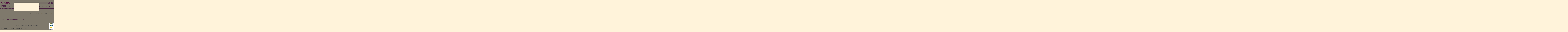

--- FILE ---
content_type: text/html; charset=iso-8859-1
request_url: https://www.mediwo.de/italien/wandthermometer.htm
body_size: 7596
content:
<!DOCTYPE html><html lang="de">
<head>

<script>
window.dataLayer = window.dataLayer || [];
function gtag(){dataLayer.push(arguments);}

gtag('consent', 'default', {
  'ad_storage': 'denied',
  'ad_user_data': 'denied',
  'ad_personalization': 'denied',
  'analytics_storage': 'denied'
});

gtag('js', new Date());
gtag('set', 'allowAdPersonalizationSignals', false);
gtag('set', 'allow_google_signals', false);
/*gtag('config', 'GTM-PGXJSMH',{"anonymize_ip":true,"currency":"EUR"});*/
</script><!-- Google Tag Manager -->
<script>(function(w,d,s,l,i){w[l]=w[l]||[];w[l].push({'gtm.start':
new Date().getTime(),event:'gtm.js'});var f=d.getElementsByTagName(s)[0],
j=d.createElement(s),dl=l!='dataLayer'?'&l='+l:'';j.async=true;j.src=
'https://www.googletagmanager.com/gtm.js?id='+i+dl;f.parentNode.insertBefore(j,f);
})(window,document,'script','dataLayer','GTM-PGXJSMH');</script>
<!-- End Google Tag Manager --><title>Italienische Wandthermometer aus Galestro Ton kaufen | mediwo.de</title>
<meta name="description" content="Italienische Wandthermometer aus Galestro Ton für drinnen und draußen bestellen im Online-Shop von Mediwo.de &#10003; Mediterrane Deko mit faszinierender Mittelmeer-Ästhetik &#10003;">
<meta name="copyright" content="2026 mediwo.de">
<meta name="author" content="mediwo.de">
<meta name="viewport" content="width=device-width, initial-scale=1">
<meta charset="iso-8859-1">
<meta name="p:domain_verify" content="8bc5ec5e6daf185462961c1afce121f8">
<meta name="msvalidate.01" content="5C236BFD61DCCAD934838FFB114995C0">
<link rel="canonical" href="https://www.mediwo.de/italien/wandthermometer.htm">
<meta name="robots" content="index, follow">
<meta http-equiv="Content-Language" content="de">
<link rel="shortcut icon" href="https://www.mediwo.de//images/favicon.ico">
<link rel="stylesheet" type="text/css" href="https://www.mediwo.de/css/style.css?v=697a8c26e7845"><link rel="stylesheet" type="text/css" href="https://www.mediwo.de/css/cms1.css?v=697a8c26e7846"><link rel="stylesheet" type="text/css" href="https://www.mediwo.de/css/produkte.css?v=697a8c26e7847"><link rel="stylesheet" type="text/css" media="screen" href="https://www.mediwo.de/css/media.css">
<script src="https://www.mediwo.de/includes/js/jquery/1.11.2/jquery.min.js"></script>
<script src="https://www.mediwo.de/includes/js/jquery/jquery.migrate.js"></script>
<script>var VZ='https://www.mediwo.de/';</script>
<script src="https://www.mediwo.de/includes/js/jsfncts.js?v=f66e58251b9e809de6d6e7db595d9e9a" ></script>
<script type="text/javascript" src="https://www.mediwo.de/includes/js/scrollMenu.min.js?v=697a8c26e7a1f"></script>
<!-- Google tag (gtag.js) -->
<!-- script async src="https://www.googletagmanager.com/gtag/js?id=AW-961634237"></script>
<script>
  window.dataLayer = window.dataLayer || [];
  function gtag(){dataLayer.push(arguments);}
  gtag('js', new Date());
  gtag('config', 'AW-961634237');
</script -->
</head>
<body><script nonce="cb1">jQuery(window).on('load', function() { setTimeout(function() { showCookieConsentTool();}, 1500); });</script>

<div id="wrapper" class="wrapper">		
	<div id="main-wrapper">		
		<div class="main">
			

<div class="header">

<div id="inner-header">

<div id="mobileButtons">
               <div id="mobileTrigger" onclick="toggleMenu('#menulist',this); $(this).toggleClass('activeButton');" title="Menü"><i class="fa fa-bars fa-2x"></i></div>
               <div id="mobileSearch" onclick="toggleSearch(); $(this).toggleClass('activeButton');" title="Suche"><i class="fa fa-search fa-2x"></i></div>
            </div>

<div class="logo"><a href="https://www.mediwo.de/"><img alt="Ihr Onlineshop für mediterrane Deko Accessoires"  src="https://www.mediwo.de/images/logo.png" title="zur Startseite" /width="252" height="64"></a></div>


<div id="menu-top">
<ul>
	<li id="account"><a href="https://www.mediwo.de/konto/"><span title="Login" class="fa fa-user-o" aria-hidden="true"> </span></a></li>
	<li id="hcart"><a href="https://www.mediwo.de/cart/" title="Warenkorb"><span aria-hidden="true" class="fa fa-shopping-cart">&nbsp;</span></a></li>
</ul>
</div>

<div id="searchbar">
<form id="search_frm" name="search_frm"><input data-cip-id="psearch" id="psearch" name="q" type="text" value="" /> <span class="search_btn"><a class="fa fa-search" href="javascript:;" onclick="autoSearch();" title="suchen">&nbsp;</a></span>&nbsp;</form>
</div>


<div id="nav-top">

<ul id="menulist" class="items"><li class="first nav-active"><a href="https://www.mediwo.de/mediterrane-deko-mittelmeerbasar/italien.htm" >Italien</a><ul>
<li><a href="https://www.mediwo.de/italien/hausnummern.htm" >Hausnummern</a></li>
<li><a href="https://www.mediwo.de/italien/kompassrosen.htm" >Kompassrosen</a></li>
<li><a href="https://www.mediwo.de/italien/sonnenuhr.htm" >Sonnenuhren</a></li>
<li><a href="https://www.mediwo.de/italien/lampen.htm" >Terrakotta Lampen</a></li>
<li><a href="https://www.mediwo.de/italien/wandbilder.htm" >Wandbilder</a></li>
<li class="nav-active"><a href="https://www.mediwo.de/italien/wandthermometer.htm"  class="current">Wandthermometer</a></li>
</ul>
</li>
<li><a href="https://www.mediwo.de/mediterrane-deko-mittelmeerbasar/spanien.htm" >Spanien</a><ul>
<li><a href="https://www.mediwo.de/spanien/aschenbecher.htm" >Aschenbecher</a></li>
<li><a href="https://www.mediwo.de/spanien/blumentoepfe.htm" >Blument&ouml;pfe</a></li>
<li><a href="https://www.mediwo.de/spanische-keramik-butterdosen.htm" >Butterdosen</a></li>
<li><a href="https://www.mediwo.de/spanische-keramik-eierbecher.htm" >Eierbecher</a></li>
<li><a href="https://www.mediwo.de/spanische-essig-und-oel-Menage.htm" >Essig und &Ouml;l</a></li>
<li><a href="https://www.mediwo.de/spanien/geschirr.htm" >Geschirr</a></li>
<li><a href="https://www.mediwo.de/spanische-keramik-kannen-kaennchen.htm" >Kannen | K&auml;nnchen</a></li>
<li><a href="https://www.mediwo.de/spanische-keramikreiben.htm" >Keramikreiben</a></li>
<li><a href="https://www.mediwo.de/mediterrane-deko-mittelmeerbasar/spanien/kochloeffelablagen.htm" >Kochl&ouml;ffelablagen</a></li>
<li><a href="https://www.mediwo.de/spanien/kuechenaccessoires.htm" >K&uuml;chenaccessoires</a></li>
<li><a href="https://www.mediwo.de/spanische-keramik-schuesseln.htm" >Schalen | Sch&uuml;sseln</a></li>
<li><a href="https://www.mediwo.de/spanische-keramik-kaffeetassen.htm" >Tassen</a></li>
<li><a href="https://www.mediwo.de/spanische-keramik-untersetzer.htm" >Untersetzer</a></li>
<li><a href="https://www.mediwo.de/spanien/wandschmuck.htm" >Wandschmuck</a></li>
<li><a href="https://www.mediwo.de/spanische-keramik-windlichter-lampen.htm" >Windlichter | Lampen</a></li>
</ul>
</li>
<li><a href="https://www.mediwo.de/portugal.htm" >Portugal</a><ul>
<li><a href="https://www.mediwo.de/Portugiesische-baumwoll-kissenbezuege.htm" >Kissenbez&uuml;ge</a></li>
<li><a href="https://www.mediwo.de/Portugiesische-strandtuecher.htm" >Strandt&uuml;cher</a></li>
<li><a href="https://www.mediwo.de/Portugiesische-wolldecken.htm" >Wolldecken</a></li>
</ul>
</li>
<li><a href="https://www.mediwo.de/bazar-del-mare.htm" >Bazar del mare</a><ul>
<li><a href="https://www.mediwo.de/griechische-glasprodukte.htm" >Griechische Glasprodukte</a></li>
</ul>
</li>
<li><a href="https://www.mediwo.de/clayre-eef.htm" >Clayre &amp; Eef </a><ul>
<li><a href="https://www.mediwo.de/clayre-eef/memotafeln.htm" >Memotafeln</a></li>
<li><a href="https://www.mediwo.de/clayre-eef/badezimmerzubehoer.htm" >Badezimmerzubeh&ouml;r</a></li>
<li><a href="https://www.mediwo.de/clayre-eef/bilder-bilderrahmen.htm" >Bilderrahmen</a></li>
<li><a href="https://www.mediwo.de/clayre-eef/deko.htm" >Deko</a></li>
<li><a href="https://www.mediwo.de/clayre-eef/geschirr-besteck.htm" >Geschirr | Besteck</a></li>
<li><a href="https://www.mediwo.de/clayre-eef/kissen-decken.htm" >Kissen | Decken</a></li>
<li><a href="https://www.mediwo.de/clayre-eef/kuechenaccessoires.htm" >K&uuml;chenaccessoires</a></li>
<li><a href="https://www.mediwo.de/clayre-eef/lampen-lampenschirme.htm" >Lampen | Lampenschirme</a></li>
<li><a href="https://www.mediwo.de/clayre-eef/moebelknoepfe.htm" >M&ouml;belkn&ouml;pfe</a></li>
<li><a href="https://www.mediwo.de/clayre-eef/ofenhandschuhe-topflappen.htm" >Ofenhandschuhe | Topflappen</a></li>
<li><a href="https://www.mediwo.de/clayre-eef/teekannen.htm" >Teekannen</a></li>
<li><a href="https://www.mediwo.de/clayre-eef/tischdecken.htm" >Tischdecken</a></li>
<li><a href="https://www.mediwo.de/clayre-eef/wandschmuck.htm" >Wandschmuck</a></li>
<li><a href="https://www.mediwo.de/clayre-eef/waeschesaecke.htm" >W&auml;sches&auml;cke</a></li>
<li><a href="https://www.mediwo.de/ostern-dekoration" >Osterdeko</a></li>
<li><a href="https://www.mediwo.de/mediterrane-weihnachtsdekoration.htm" >Weihnachtsdeko</a></li>
</ul>
</li>
<li><a href="https://www.mediwo.de/wohnen.htm" >Wohnen</a><ul>
<li><a href="https://www.mediwo.de/wohnen/bilder-bilderrahmen.htm" >Bilder | Bilderrahmen</a></li>
<li><a href="https://www.mediwo.de/wohnen/blumentoepfe-vasen.htm" >Blument&ouml;pfe | Vasen</a></li>
<li><a href="https://www.mediwo.de/wohnen/deko.htm" >Deko</a></li>
<li><a href="https://www.mediwo.de/wohnen/kerzenstaender-windlichter.htm" >Kerzenst&auml;nder | Windlichter</a></li>
<li><a href="https://www.mediwo.de/wohnen/kuechenzubehoer.htm" >K&uuml;chenzubeh&ouml;r</a></li>
<li><a href="https://www.mediwo.de/wohnen/olivenholz.htm" >Olivenholz</a></li>
<li><a href="https://www.mediwo.de/wohnen/schalen-dosen.htm" >Schalen | Dosen</a></li>
<li><a href="https://www.mediwo.de/wohnen/wandschmuck.htm" >Wandschmuck</a></li>
</ul>
</li>
<li><a href="https://www.mediwo.de/mediterrane-deko-fuer-garten-und-balkon/" >Garten</a><ul>
<li><a href="https://www.mediwo.de/mediterrane-deko-fuer-garten-und-balkon/blumentoepfe-koerbe-vasen.htm" >Blument&ouml;pfe</a></li>
<li><a href="https://www.mediwo.de/mediterrane-deko-fuer-garten-und-balkon/gartendeko.htm" >Deko</a></li>
<li><a href="https://www.mediwo.de/mediterrane-deko-fuer-garten-und-balkon/kerzenstaender-und-windlichter.htm" >Laternen | Windlichter</a></li>
</ul>
</li>
<li class="sale"><a href="https://www.mediwo.de/specials-angebote.htm" >Sale</a></li>
<li class="sale"><a href="https://www.mediwo.de/gutscheine.htm" >Gutscheine</a></li>
<li class="last sale"><a href="https://www.mediwo.de/blog/" >Blog</a></li>
</ul>


</div>

</div></div>

<!-- div class="pageInfoPic"></div -->
			<div id="searchwrapper"><div id="suggSearch"></div></div>
          <div id="breadcrumb"><div class="breadcrumb"><a href="https://www.mediwo.de/"><i class="fa fa-home" aria-hidden="true">&nbsp;</i></a> <span class="crumb"> > </span><a href="https://www.mediwo.de/mediterrane-deko-mittelmeerbasar/italien.htm"><span>Italien</span></a><span class="crumb"> > </span><strong>Wandthermometer</strong></div></div>		
			<div class="inner-main">

				<div id="sidebar-left">

</div>

				
				


	<div id="prd-content">
<!--?=$CategoryPreviewPic?-->
				
		<div id="product-wrapper">
			<form method="post" id="pitems">
	<h1 class="cat-headline2">Italien - Wandthermometer</h1>
			

			<div id="content_hl">				
				<div id="content_hl_center">
					<div id="count-items" class="page-items" data-count="0">0 Artikel gefunden</span></div>

					<div id="selpageitems">
						<span id="bgselpitems"></span>
						<select name="pageitems" onchange="selectValue(this);" id="selpitems" class="styledrop">
						<option value='12'>12 Einträge je Seite</option>
																<option value='24'>24 Einträge je Seite</option>
																<option value='36'>36 Einträge je Seite</option>
																<option selected value='48'>48 Einträge je Seite</option>						</select>
					</div>
					
					<div id="sortwrp">
						<span id="sortval">Sortierung</span>
						<span id="bgselsort"></span>
							<select name="order" onchange="selectValue(this)" id="selsort" class="styledrop">
							
							  <option value="1">nach Beliebtheit</option>
							  <option selected value="6">alphabetisch</option>
							  <option value="5">neuste Artikel zuerst</option>
							  <option value="2">höchster Preis zuerst</option>
							  <option value="3">tiefster Preis zuerst</option>							</select>
						
					</div>
					
					
					<div class="product-navigation"></div>
					
								</div>
			</div>			
			</form>
		
			<div id="products">  <!-- itemscope itemtype="http://schema.org/ItemList" -->
			<!-- link itemprop="url" content="https://www.mediwo.de/italien/wandthermometer.htm" />
			<meta itemprop="numberOfItems" content="0" / -->
							<ul><li><h4>Leider keine passenden Produkte gefunden!</h4></li></ul>
						</div>

			<div id="content_bl">
				<div id="content_bl_center">
				
					
				
					<!-- a href='#' class="totop"><img src='/images/hoch.png' alt="nach oben" title="nach oben" /></a -->
					<!-- div class="page-items"></div -->
					<div class="product-navigation">					<!-- button type="button" id="more-items" class="pure-button  hidden" onclick="getItems(this);">Noch mehr  Produkte laden ...</button -->
					</div>
				</div>	
 			</div>
		
<div id="cat-wrapper">
				<div id="cat-description"><h2>Italienische Terrakotta Wandthermometer</h2>

<h3>Ein praktisches und stilvolles Wandthermometer f&uuml;r Ihr Zuhause</h3>

<p style="text-align: justify;"><strong>Italienische Terrakotta Wandthermometer</strong> sind eine stilvolle M&ouml;glichkeit, Ihr Zuhause zu versch&ouml;nern. Sie sind aus hochwertigen Materialien hergestellt und sind langlebig und witterungsbest&auml;ndig. Terrakotta ist ein traditionelles italienisches Material, das seit Jahrhunderten f&uuml;r die Herstellung von Wandkunst verwendet wird. Es ist ein nat&uuml;rliches Material, das W&auml;rme und Charme ausstrahlt.</p>

<h3 style="text-align: justify;">Italienische Terrakotta Wandthermometer im Online-Shop von mediwo.de kaufen</h3>

<p style="text-align: justify;"><strong>Italienische Terrakotta Wandthermometer</strong> sind in einer Vielzahl von Designs erh&auml;ltlich, sodass Sie das perfekte St&uuml;ck f&uuml;r Ihr Zuhause finden k&ouml;nnen.<br />
<strong>Italienische Terrakotta Wandthermometer</strong> sind eine gute Wahl f&uuml;r alle, die ihrem Zuhause einen Hauch von Eleganz und Pers&ouml;nlichkeit verleihen m&ouml;chten. Sie sind eine Investition, die Ihnen &uuml;ber Jahre hinweg Freude bereiten wird.</p>

<h3>Vorteile italienischer Terrakotta Wandthermometer</h3>

<ul style="margin-left: 40px;">
	<li>Qualit&auml;t: Die <strong>italienischen Wandthermometer</strong> werden aus hochwertigen Materialien hergestellt und sind langlebig, witterungsbest&auml;ndig und frostresistent bis -20&deg;C.</li>
	<li>Tradition: Die <strong>Terrakotta Wandthermometer</strong> sind ein St&uuml;ck italienischer Geschichte und Kultur.</li>
	<li>Praktikabilit&auml;t: Die <strong>Wandthermometer</strong> sind ein praktisches Werkzeug, mit dem Sie die Temperatur in Ihrem Zuhause &uuml;berwachen k&ouml;nnen.</li>
</ul>
</div>
				<!-- div id="readall" onclick="$('#cat-description').height('auto');$(this).remove();">mehr lesen ...</div -->
							
			 <div class="priceinfo">* Preise inkl. Umsatzsteuer zzgl. <a href="https://www.mediwo.de/versandkosten.htm">Versandkosten</a></div>
		</div>
	

	
		<div class="clear"></div></div>	
</div>


<script type="text/javascript">
		$(document).ready( function() {
			$('select.styledrop').each(function(){
				selectValue(this);
				$(this).change(function() { $(this).parents('form:first').submit(); });
			});
			//countPageItems();
		});
	
		function selectValue(elem) {
			var bgID = 'bg'+elem.id; 
			var wert = elem.options[elem.selectedIndex].text; 
			$("#"+bgID).html(wert);
		}
		
		function getItems(elem) {
		
			//console.log($('#count-items').data('count') +' -> '+ $('.product').length);
		
			countPageItems();
		
			$.ajax({method:"POST", url: VZ+'ajax/category.php', data:{categories:"4501", pageitems: 10, order:'6',  items: $('.product').length}, dataType:"html"}).done(function(data) {
					$('#products').find('.articles').append(data);
					setTimeout(function() { countPageItems(); }, 500);
			});
		}
		
		function countPageItems() {
			if( $('.product').length >= $('#count-items').data('count')) {
							$('#more-items').addClass('hidden');
							return false;
			}
		}
		
</script>
				
							</div>		
		</div>		
	</div>
</div>
<div class="footer"><div class="inner-footer">

<div class="flleft contact">
<p><img alt="mediwo.de" class="logo"  src="https://www.mediwo.de/files/logo-footer.png" /width="241" height="59"></p>

<p>&nbsp;</p>

<div class="social"><a href="https://www.facebook.com/pages/mediwode/732977206749693" target="_blank" title="mediterrane Deko Ideen und Wohnideen auf Facebook"><span aria-hidden="true" class="fa fa-facebook">&nbsp;</span> </a> <a href="https://www.pinterest.com/mediwode/" style="line-height: 20.7999992370605px;" target="_blank" title="mediterrane Wohnideen und Wohndeko bei Pinterest"> <span aria-hidden="true" class="fa fa-pinterest-p">&nbsp;</span></a></div>

<p>&nbsp;</p>



<p style="min-width:280px"><span aria-hidden="true" class="fa fa-map-marker">&nbsp;</span>Birkenstra&szlig;e 16<br />
15370 Fredersdorf-Vogelsdorf</p>

<p>&nbsp;</p>

<p><img alt="Versandpartner"  src="https://www.mediwo.de/files/zustellungdurch_dhl_gogreen_webshop_logo_mit_zusatz_text_weiss.png" style="width: 256px; height: 184px;" title="Versandpartner" /width="256" height="184"></p>
</div>


<div class="flleft menuwrapper">

<div class="footermenu"><strong class="h3">Service</strong>
<ul><li class="first"><a href="https://www.mediwo.de/blog/" >Blog</a></li>
<li><a href="https://www.mediwo.de/agb.htm" >AGB</a></li>
<li><a href="https://www.mediwo.de/ueber-mich.htm" >&Uuml;ber mich</a></li>
<li><a href="https://www.mediwo.de/impressum.htm" >Impressum</a></li>
<li><a href="https://www.mediwo.de/versandkosten.htm" >Versandkosten</a></li>
<li><a href="https://www.mediwo.de/zahlungsarten.htm" >Zahlungsarten</a></li>
<li><a href="https://www.mediwo.de/widerrufsbelehrung.htm" >Widerrufsbelehrung</a></li>
<li><a href="https://www.mediwo.de/kontakt.htm" >Kontakt</a></li>
<li><a href="https://www.mediwo.de/batteriegesetz.htm" >Batteriegesetz</a></li>
<li><a href="https://www.mediwo.de/datenschutz.htm" >Datenschutz</a></li>
<li><a href="https://www.mediwo.de/sitemap.htm" >Sitemap</a></li>
<li class="last"><a href="https://www.mediwo.de/newsletter.htm" >Newsletter</a></li>
<li><a href="javascript:;" onclick="showCookieConsentTool();">Cookie- Einstellungen</a></li>
</ul>
</div>


<div class="flleft"><strong class="h3"><a href="/zahlungsarten.htm">Sichere Zahlung</a></strong>

<div class="paylogos"><a href="/zahlungsarten.htm"><span aria-hidden="true" class="fa fa-cc-visa">&nbsp;</span> <span aria-hidden="true" class="fa fa-cc-paypal">&nbsp;</span> <span aria-hidden="true" class="fa fa-cc-mastercard">&nbsp;</span></a></div>

<div class="small"><a href="/zahlungsarten.htm">Vorkasse/&Uuml;berweisung<br />
PayPal<br />
Kreditkarte<br />
Lastschrift<br />
Rechnung</a></div>
<!-- p class="clear small"><br />
<a href="/zahlungsarten.htm"><img alt=""  src="https://www.mediwo.de/files/secupay.png" /width="133" height="19"><br />
einfach. sicher. zahlen.</a></p --></div>


</div>

<div class="partner">

<script id="trustamiwidget" type="text/javascript" src="https://cdn.trustami.com/widgetapi/widget2/trustami-widget.js" data-profile="5b4de3f32b5d852e788b45b2" data-user="b5d6a1e97a4ffd33d77afa6678d6df0612d07ca2" data-platform="0" async></script><!--Trustami Vertrauenssiegel-->
<div class="widget_container">&nbsp;</div>
<!--Trustami Vertrauenssiegel Box-->

<div class="widget_container_box">&nbsp;</div>


<div class="meineinkauf_container" style="text-align: center;"><strong class="h3" style="text-align: center;"><a>Einfach einkaufen aus der Schweiz</a></strong> <a href="https://meineinkauf.ch/bestellen/mediwo-schweiz" style="font-size: 13px;" target="_blank" title="In Deutschland bestellt. In die Schweiz geliefert"><img alt="In Deutschland bestellt. In die Schweiz geliefert"  src="https://www.mediwo.de/files/logo_meineinkauf-ch.jpg" style="height: 78px; width: 250px;" /width="737" height="231"></a><br />
&nbsp;</div>


<div class="pure-u-1-2">
<strong class="h3" style="text-align: center;"><a>Bewertungen</a></strong>

<div><!--Trustami Vertrauenssiegel Mini-->
<div class="widget_container_badge">&nbsp;</div>
</div>
</div>


</div>

</div></div>


<!-- /div -->
<div class="ovlwrapper" id="pimgwrapper">
<div id="picOvl">
	<div id="close" class="close" onclick="closeShareLayer();">schließen <img src="https://www.mediwo.de/images/close.jpg" alt="schließen" title="schließen oder ESC drücken" /width="16" height="16"></div>
	<div id="ovlcontent"></div>	
</div>
</div>

<div class="ovlwrapper" id="dsewrapper">
<div id="datasec">
	<div id="dsclose" class="close" onclick="closeShareLayer();"></div>
	<div id="dsovlcontent"></div>
</div>
</div>
<script>
	var remindMenue= [];
	var menuActive=false;
	function toggleMenu(id, trigger) {
		id='#menuwrapper';
		var menu = $('#menulist').clone();
		if(!menuActive) {			
			$('html').css({'overflow':'hidden'});			
			$(id).removeClass('hidden');
			$('#menulist').appendTo(id).show();			
			$('.header').addClass('sticky');			
			$(trigger).html('<i class="fa fa-times fa-2x"></i>');
			$(id).slideDown(200); menuActive = true;
		} else {		
			$('html').css({'overflow-y':'scroll'});
			$('#menulist').appendTo('#nav-top').hide();
			$('.header').removeClass('sticky');
			$(id).addClass('hidden');
			
			$(trigger).html('<i class="fa fa-bars fa-2x"></i>');
			$(id).slideUp(200); menuActive = false;
		}
						
		
	}	
	
	var activatedSearch=false;
	function toggleSearch() {		
		if(!activatedSearch) {
			$('html').css({'overflow':'hidden'});
			$('#msearchwrapper').remove();
			$('body').append('<div id="msearchwrapper"></div>');
			$('#searchbar').appendTo('#msearchwrapper').show();
			$('#suggSearch').appendTo('#msearchwrapper');
			$('.header').addClass('sticky');
			activatedSearch=true;
		} else {		
			$('html').css({'overflow-y':'scroll'});
			$('#searchbar').appendTo('#inner-header').hide();
			$('#suggSearch').appendTo('#searchwrapper').html('').hide();
			$('.header').removeClass('sticky');
			$('#msearchwrapper').remove();			
			activatedSearch=false;
		}		
	}

	
	var MenuSlider;
	$(function() {
			MenuSlider = $('#nav-top').scrollLayerMenu().init({'animationtime': 50,'scrollunit':20, 'wrapper':'#menulist', 'easeEffect':'linear'});
	});

	function showMenuSlider() {
		
	}
	
	
	
	$(window).on('resize changeorientation', function() { 
	
		setTimeout(function() {
			//console.log($('#mobileButtons').is(':hidden'));
			console.log($('#menuwrapper').length);
	
			if($('#mobileButtons').is(':hidden')) {			
				//console.log('Desktop');				
				$('#menulist').show();
				$('#menulist').appendTo('#nav-top');
				$('#menuwrapper').addClass('hidden');
				$('html').css({'overflow-y':'scroll'});
				$('.header').removeClass('sticky');
				
				menuActive=false;
				 MenuSlider.render();$('#nav-top').show();
			} else {
				//console.log('Mobile');
				$('.header').removeClass('sticky');
				$('#nav-top').hide();
				$('#mobileTrigger').html('<i class="fa fa-bars fa-2x"></i>').removeClass('activeButton');
				
				//if($('#menuwrapper').length==0) { $('body').append('<div id="menuwrapper"></div>'); }
				
				//$('#menulist').show(); 
				$('#menulist').appendTo('#menuwrapper');
				menuActive=false;
			}
			
		/*	if( $(window).width() <= 1280) {
				$('.header').addClass('sticky');
			}
		*/
			
		}, 50);
		});
	
	

		$(function() {		
			if(typeof gtag ==='function') {
				console.log("vorhanden");
				$('.promoArt, .product').each(function() {
					var art = this; 
					$(this).find('a').on('click', function(e) {
						var _this=this;
						//console.log($(art).data("name"));return false;
						e.preventDefault();
						gtag("event",  "select_content",  {
						  "content_type": "product",
						  "event_label": $(art).data('name')+ " angeklickt",
						  "items": [{
							"id": $(art).data('id'),
							"name": $(art).data('name'),
							"price": $(art).data('price'),
							"brand": $(art).data('brand'),
							"category": $(art).data('category'),
							"list_position": $(art).data('sort')
						  }]
						});
						setTimeout(function() {window.location.href=_this.href;}, 500);
					});
				});			
			} else { console.log("nicht geladen"); }
		 });
			</script>
<div id="menuwrapper" class="hidden"></div>
<script>function showConsentVideo(elem) {$(elem).parents('.empty-video').find('iframe:first').prop('src', $(elem).parents('.empty-video').find('iframe:first').data('cons-src'));$(elem).parents('.empty-video').addClass('activated');$(elem).parents('.empty-video').find('.dsecontent').hide();}function hideConsentVideo(elem,h) {$(elem).parents('.empty-video').find('iframe:first').prop('src', '');$(elem).parents('.empty-video').removeClass('activated');$(elem).parents('.empty-video').find('.dsecontent').show();}defer(function() {  $('.em_mask').each(function() {var ref=$(this).prop('href');$(this).mouseenter( function() {var mLink = $(this).data('target');mLink = mLink.replace(/<!--[\s\S]+?-->/g,'');$(this).prop('href', 'mailto:'+mLink);}).mouseleave(function() {$(this).prop("href", ref);});});});function showConsentContent(elem) {$(elem).each( function() {$(this).prop('src', $(this).data('src')); $(this).show();  });}function hideConsentContent(elem) {$(elem).each( function() {$(this).prop('src', ''); $(this).hide(); });}function remindSettings(h,v) {var p=new Object();p[h]=v;$.get(VZ+'apps/dsgvo/sngAllow.php', p, function(data){ if(data.length){ console.log(data);}});}function activateConsentCategory(p, v) {$.get(VZ+'apps/dsgvo/allow.php', { p:p, v:v }, function(data){ if(data.length){ console.log(data);}});}function showCookieConsentTool() {var c = '<div class="dsewrapper"><div class="cks-notice"><iframe src="https://www.mediwo.de/apps/dsgvo/cct.php" border="0" id="consenttool"></iframe></div></div>';jQuery('body').append(c);jQuery('html,body').addClass('hidden-flow');}function closeConsentTool() {jQuery('.dsewrapper').remove();jQuery('html,body').removeClass('hidden-flow');window.location.reload();}</script></body>
</html>

--- FILE ---
content_type: text/html; charset=iso-8859-1
request_url: https://www.mediwo.de/apps/dsgvo/cct.php
body_size: 4977
content:
<!doctype html>
<html>
	<head>
		<title>Cookie Consent</title>
		<meta charset="iso-8859-1">
		<meta name="robots" content="noindex, nofollow">
		<meta name="viewport" content="width=device-width, initial-scale=1">
		<meta name="format-detection" content="telephone=no">
		<link rel="stylesheet" type="text/css" href="https://www.mediwo.de/css/style.css">
		<style>
			body,html { text-align:center;  overflow:hidden; transition: height 1s; background:none; }
			
			html.maxheight { height:100%; overflow:hidden; }
			
			body { padding: 10px; font-size:14px; }
			h1, .h1 { font-size:20px; }
			/*h1:before { content:"\f132"; font-family:'FontAwesome'; margin-right:10px; font-size:40px; }*/
			h1.welcome { font-weight:300; font-size:1.3em; margin-top:5px; }
			h2 { font-size: 16px; font-weight:700; background:none; padding:10px;}
		
			.cb-logo { max-width:200px; }
			
			.accept, .pure-button.denyBtn { margin:0 auto 0 auto; color: #fff !important; background:#914382!important; border: 2px solid #914382!important;  width:250px; padding:10px; }
			.accept:hover, .pure-button.denyBtn:hover { color:#ffffff !important; background: #914382!important;  width:250px; padding:10px; }
		
			.pure-button.denyBtn { margin-top:10px; }
			
			ol { margin:0; padding:0; list-style:none; }
			ol li { padding:5px; border-bottom:1px solid #f0f0f0;  text-align:left; }
			
			.section { float:left; width:100%; position:relative; text-align:left; border-bottom:1px solid #ccc; }
			.section h2 { margin:0; text-align:left; text-transform: capitalize; margin-top:2px;  font-size:14px; box-sizing: border-box; padding-right: 105px;}
			.section p { font-size:13px; width:100%; box-sizing:border-box; padding:5px 10px 10px 10px; /*display:none;*/ }
			.section ol { margin:0; padding:0; }
			.section ol li { margin:0; }
			
			
			#options .ds-switch { position:absolute;right:10px; top:10px; }
			
			#options .required::after, #options .allowed::after, #options .deny::after {
				content: "erlaubt";
				display: block;
				position: relative;
				left: -42px;
				font-size: 11px;
				top: 3px;
				color:#555;
			}
			
			#options .deny::after { content:"abgelehnt"; left:-56px; }
		
			#options { display:none;  transition: display 1s; padding-bottom:10px;}
			#options .pure-button.accept { margin-top:10px; }
		
			.line0 { background:#fafafa; }
			.line1 { background:#f0f0f0; }
			.log { padding:10px; display:none; }
		
			.show_history { cursor:pointer; text-decoration:underline;  font-style:italic; }
		
			/* .accept:before { content:"\f00c"; font-family:'FontAwesome'; font-size:18px; margin-right:10px; } */
		
			.cksoptions { margin-top:20px; padding-bottom:20px;}
			
			.show-imprint { padding:10px;  box-sizing:border-box; }
			#imprint { display:none; margin-top:20px; }
			
			.expandlink { padding:5px; }
			.expandlink.active:before { content:"\f068"; font-family:'FontAwesome'; margin-right:5px; }
			
			
			.tleft { text-align:left !important; }
			.tcenter { text-align:center !important; }
			.tright { text-align:right !important; }
			
			.tleft h2, tleft .h1 { text-align:left; }
			
			.buttons { width: 300px; /* background:gold; */ }
			.ckstext { width: calc(100% - 300px); }
			
			.select-audience 		{ width: 330px; }
			.audience-header 	{ width: calc(100% - 330px); }
			
			.audience { float:left; border: 2px solid #ccc; border-radius:5px; margin-bottom:10px; margin-right:10px; }
			.audience input[type="radio"] { display:none; }
			.audience input[type="radio"] + label { float:left; margin-right:0px; background:#fff; width:150px; padding:5px 5px 5px 30px; position:relative; text-align:left; margin:0 !important; box-sizing:border-box; }
		
			.audience input[type="radio"] + label:before { content: "\f10c"; font-family: FontAwesome; font-size:18px; position:absolute; left:10px; top:5px; }
		
		
			.audience input[type="radio"] + label[for="sel-bb"] { border-radius: 5px 0 0 5px; }
			.audience input[type="radio"] + label[for="sel-bc"] { border-radius: 0 5px 5px 0; }
			
			.audience input[type="radio"]:checked + label { background:#957460; color:#fff; /*box-shadow: 0px 0px 10px inset #555*/ }
			.audience input[type="radio"]:checked + label:before { content: "\f058"; /*content: "\f00c";*/ font-family: FontAwesome; color:#fff; font-size:18px; position:absolute; left:10px; top:5px; }
			.audience small { display:block; }
			
			.w100 { width:100%; display:flex; }
			.w100 .pure-button {  }
			
			.flex { display:flex; }
			
			@media screen and (max-width:600px) {
					body { padding:15px 5px; font-size:14px; }
					.audience { text-align:center !important; margin-left: calc((100% - 300px) / 2); }
					.audience input[type="radio"] + label[for="sel-bc"] { margin-right:0 !important; }
					
					.buttons, .ckstext, .select-audience, .audience-header { width:100%; }
					
					.tleft h2, tleft .h1, .tleft p { text-align:center; }
					.tleft p { padding-bottom:10px; }
					
					.cksoptions { padding-bottom:10px; }
					/* #options .ds-switch { top:unset; bottom: 20px; } */
					
			}
			@media screen and (max-width:350px) {
					.audience input[type="radio"] + label { width:140px; }
			}
			
		</style>
		<script src="https://www.mediwo.de/includes/js/jquery/1.11.2/jquery.min.js" type="text/javascript"></script>
	</head>
	<body>
	
	<!-- button type="button" onclick="setHeight();">anpassen</button -->
	<img src="https://www.mediwo.de/images/logo.png" class="cb-logo">
	<h1 class="welcome"> Herzlich willkommen</h1>
	
	<div class="pure-g">
	
			
		
					
			<div class="pure-u-1-1 ckstext tleft">
				<h2 class="h1">Cookie- Einstellungen</h2>
				<p>Wir verwenden Cookies, um die Bedienfreundlichkeit zu erh&ouml;hen und unsere Dienste stetig zu verbessern. Ich bin damit einverstanden und kann meine Einwilligung jederzeit mit Wirkung f&uuml;r die Zukunft widerrufen oder &auml;ndern. <a href="/datenschutz.htm" target="_blank">Datenschutzerkl&auml;rung</a>.</p>
			</div>
			<div class="flleft pure-u-1-1 buttons">
					<div class="w100 tcenter">
							<a href="javascript:;" onclick="setConsent('all', '1');" class="accept">Alle Cookies akzeptieren</a>
					</div>
					<div class="w100 tcenter"><a href="javascript:;" onclick="setConsent('all', '0');" class="pure-button denyBtn">nur erforderliche Cookies akzeptieren</a></div>
					
					<div class="flleft pure-u-1-1 pure-u-md-1-1 cksoptions">
						<a href="javascript:;" onclick="jQuery('#options').toggle(); jQuery(this).toggleClass('active'); setHeight('#options');" class="expandlink">Einstellungen</a>
					</div>					
			</div>
		
	</div>
	
	<!-- hr -->
	
	<div id="options">
		<div class="section"><h2 onclick="jQuery(this).next('p').toggle();">notwendige Cookies</h2><p>Cookies, die zum Betreiben der Webseite unbedingt nötig sind (Session- Cookies)</p><span class="ds-switch smaller required" title="zugestimmt"><span class="acceptBtn"></span></span></div><div class="section"><h2 onclick="jQuery(this).next('p').toggle();">funktionale Cookies</h2><p>Cookies, die die Bedienung dieser Webseite erleichtern und bestimmte Funktionen ermöglichen. Diese speichern, ob Sie angemeldet sind, bestimmte Einstellungen auf der Webseite getroffen haben oder Artikel bereits in den Warenkorb gelegt haben. Paypal- Bezahldienste (Paypal Express, Paypal Checkout) fallen ebenfalls in diese Kategorie.</p><a href="javascript:;" onclick="categoryConsent(this);" data-category="functional" data-value="1" class="ds-switch smaller deny" title="abgelehnt"><span class="denyBtn"></span></a></div><div class="section"><h2 onclick="jQuery(this).next('p').toggle();">Drittanbieter- Cookies</h2><p>sind Cookies, die von Anbietern gesetzt werden, deren Inhalte wir zur Darstellung und Aufwertung unserer Webseite nutzen. z.B. Google Maps, YouTube- Videos, Vimeo oder Google Translate.</p><a href="javascript:;" onclick="categoryConsent(this);" data-category="thirdparty" data-value="1" class="ds-switch smaller deny" title="abgelehnt"><span class="denyBtn"></span></a></div><div class="section"><h2 onclick="jQuery(this).next('p').toggle();">Performance Cookies</h2><p>Cookies, die uns ermöglichen anonyme Daten zur Nutzung unserer Webseite aufzuzeichnen und auszuwerten, um unsere Webseite zu verbessern. Hier nutzen wir Google Analytics.</p><a href="javascript:;" onclick="categoryConsent(this);" data-category="ga" data-value="1" class="ds-switch smaller deny" title="abgelehnt"><span class="denyBtn"></span></a></div><div class="section"><h2 onclick="jQuery(this).next('p').toggle();">Marketing und personalisierte Werbung</h2><p>Cookies für Marketing und personalisierte Werbung sind Cookies, die uns helfen unseren Werbeerfolg auszuwerten und zu verbessern. Mit dem Aktivieren dieser Kategorie stimmen Sie zu, dass Daten(besuchte Seiten, Produkte) und Ereignisse (z.B. Produkt angesehen oder in den Warenkorb gelegt, Checkout begonnen) an Google Analytics und Google Ads weitergegeben werden. Google wird mit diesen Daten möglicherweise personalisierte Werbeanzeigen auf seinen Seiten sowie auf Seiten im Google- Partnernetzwerk schalten, die Ihnen z.B. Produkte zeigen, welche Sie sich in unseren Onlineshop angesehen haben. Zu dieser Kategorie zählen Cookies von Google Ads Conversion- Tracking sowie Google Ads Retargeting.</p><a href="javascript:;" onclick="categoryConsent(this);" data-category="marketing" data-value="1" class="ds-switch smaller deny" title="abgelehnt"><span class="denyBtn"></span></a></div><div class="section"><h2 onclick="jQuery(this).next('p').toggle();">Google Signals</h2><p>Google-Signale ermöglichen es uns, zusätzliche Daten zu Nutzern zu erheben, die personalisierte Werbung aktiviert haben und in ihren Google-Konten angemeldet sind.</p><a href="javascript:;" onclick="categoryConsent(this);" data-category="ga_signals" data-value="1" class="ds-switch smaller deny" title="abgelehnt"><span class="denyBtn"></span></a></div>		<div class="flleft pure-u-1-1 flex"><a href="javascript:;" onclick="reloadPage();" class="pure-button accept">Einstellungen speichern</a></div>
	</div>
	<div class="show-imprint pure-u-1-1 tcenter"><a href="javascript:;" onclick="jQuery('#imprint').toggle();$(this).toggleClass('active');setHeight('#imprint');" class="expandlink">Impressum</a></div>
	
	<div id="imprint">
		<div class="imp">
<div>Beatrice Boedecker<br />
Birkenstra&szlig;e 16<br />
15370 Fredersdorf-Vogelsdorf<br />
&nbsp;</div>

<div>Tel.: 033439 - 579 888</div>

<div>Fax: 033439 - 579 887</div>

<div>Email: info@mediwo.de</div>

<div>Web: www.mediwo.de</div>

<div><br />
Ust.Id.Nr.: DE 294560561</div>

<div>&nbsp;</div>

<div><strong>Streitbeilegung</strong></div>

<div class="comp_taxno">
<p>Die Europ&auml;ische Kommission stellt eine Plattform f&uuml;r die au&szlig;ergerichtliche Online-Streitbeilegung (OS-Plattform) bereit, aufrufbar unter <a href="http://ec.europa.eu/odr" rel="nofollow" target="_blank">http://ec.europa.eu/odr</a>. Unsere E-Mail- Adresse finden Sie im Impressum.<br />
Wir sind nicht bereit oder verpflichtet, an Streitbeilegungsverfahren vor einer Verbraucherschlichtungsstelle teilzunehmen.</p>
</div>
</div>
	</div>
	
	<script>
		var categories = new Array('consent-necessary','consent-functional','consent-thirdparty','consent-ga','consent-marketing','consent-ga_signals');
		var ww;
		$(window).on('load', function() {		
				$('input[name="audience"]').on('click', function() {	selectShop(this);	});		
				$('.show_history').on('click', function() {	$(this).parents('.section:first').find('.log').toggle();		setHeight();	});
				$('.section h2').on('click', function() {		setHeight();	});
				setHeight();
				ww = $(parent.window).outerHeight(); //console.log(ww);
		}).on('resize orientationchange', function() {
				setHeight();
				ww = $(parent.window).outerHeight(); //console.log(ww);
		});
	
		
		function setHeight(elem) {
			
			setTimeout(function() {
				var h = $('html').outerHeight();
				
				var m = Math.round($('.cks-notice', parent.document).css('padding-top').replace('px', '')) + Math.round($('.cks-notice', parent.document).css('padding-bottom').replace('px', ''));
				var t = 0;
				t += 50;
				//console.log(h + m + '->' + t  + elem);
				
				$('html,body', parent.document).addClass('hidden-flow');
				$('.dsewrapper', parent.document).stop().addClass('flow');
				if((h+m) > ww) {
						$('.cks-notice', parent.document).addClass('relative');
				} else {
						$('.cks-notice', parent.document).removeClass('relative');
				}
				$('.cks-notice', parent.document).stop().css({'height': h+m+'px'});
				
				$(document).addClass('max-height');
				if(jQuery(elem).length>0) {
						t = $(elem).offset().top - 60;
						jQuery('.dsewrapper', parent.document).animate({ scrollTop: t }, 1000); 
				}			
			}, 100);				
		}
			
	
	
		function setConsent(n, v) {
			var target = 'https://www.mediwo.de/apps/dsgvo/allow.php';
			$.ajax({
				url: target,
				method: "GET",
				data: {p:n, v:v },
				dataType:"html"
			})
			.done(function(data) {
				if(n==='all' && data=='') {
					if(v==='1') {
						top.location.reload();
						$('html', parent.document).css({'overflow':'auto'});
						$('.dsewrapper', parent.document).remove();
					} else {
						top.location.reload();
					}					
				}
				else { console.log(data); }
			});
		}
		
		function categoryConsent(elem) {
			var target = 'https://www.mediwo.de/apps/dsgvo/allow.php';			
			var c = jQuery(elem).data('category');
			var v = jQuery(elem).data('value');
			var setV = 0;
			console.log(c +' ->' + v);
			
			$.ajax({
				url: target,
				method: "GET",
				data: {p:c, v:v },
				dataType:"html",
				 xhrFields: {
				   withCredentials: true
				},
				//crossDomain: true
			})
			.done(function(data) {
				if(data.length>0) {
					console.log(data);
				}
				else {			
					if(v===0) { 
							jQuery(elem).data('value', 1).removeClass('allowed').addClass('deny');
							jQuery(elem).children('span:first').removeClass('acceptBtn').addClass('denyBtn');							
							//$('.consent-'+ p).each(function() { jQuery(this).prop('src',  ''); }							
					}
					else {
							jQuery(elem).data('value', 0).removeClass('deny').addClass('allowed');
							jQuery(elem).children('span:first').removeClass('denyBtn').addClass('acceptBtn');							
							//$('.consent-'+ c, parent.document).each(function() { jQuery(this).prop('src',  $(this).data('src')); });
					}
				}
			});
			
		}		
		
		function reloadPage() {
			var target = 'https://www.mediwo.de/apps/dsgvo/recognized.php';
			$.ajax({
				url: target,
				method: "GET",				
				dataType:"html"
			})
			.done(function(data) {
				if(data!='') {
					console.log(data);	
				}
				else { top.location.reload(); }
			});		
		}
		
		
		var expanded=false;
		function expandFrame() {
			var overlayMargin = jQuery('.cks-notice',parent.document).css('margin-top').replace('px',''); console.log(overlayMargin);
			var newHeight = $(parent.window).height() - (overlayMargin*2);
			var iframeHeight = $(document).outerHeight(); //  + $('body').scrollTop().top;
			if(iframeHeight< newHeight) { newHeight = iframeHeight; }
			
			console.log(iframeHeight);
			
			var container = $('#consenttool', parent.document);
			var orgContainerHeight = $(container).height();
			
			if(!$(container).data('height')) { 
					$(container).data('height', orgContainerHeight);					
			}
			else {
					orgContainerHeight = $(container).data('height');					
			}
		
			if($(container).height() == orgContainerHeight) {
				$('html,body', parent.document).css({'overflow':'hidden'});
				$('.dsewrapper', parent.document).css({'overflow-y':'scroll'});
				//$('.cks-notice', parent.document).animate({'height': iframeHeight +'px' }, 500);
				setHeight();
				//$('#consenttool', parent.document).animate({'height': newHeight +'px' }, 500);
			}
			else {
				$('#consenttool', parent.document).animate({'min-height': orgContainerHeight +'px' }, 500);
				setHeight();
			}
		}
		
		function selectShop(elem) {
			$.ajax({
				url: 'selectShop.php',
				method: "POST",
				data: {audience: $(elem).val() },
				dataType:"html"
			})
			.done(function(data) {
				if(data!='') {
					console.log(data);	
				}
				else {
					$('input[name="'+elem.name+'"]').removeClass('selected');
					$(elem).addClass('selected');
				}
			});
		}
		
	</script>
	</body>
</html>

--- FILE ---
content_type: text/css
request_url: https://www.mediwo.de/css/style.css?v=697a8c26e7845
body_size: 2514
content:
@import 'philosopher/font.css';
@import 'ubuntu/font.css';
@import 'font-awesome/css/font-awesome.min.css';
@import 'pure/base-min.css';
@import 'pure/menus-min.css';
@import 'pure/grids-min.css';
@import 'pure/grids-responsive.css';

@import 'header.css';
@import 'footer.css';
@import 'sidebar_left.css';
@import 'cct.css';


/*@import 'sidebar_right.css'; */

/* * { box-sizing:border-box; } */

:root {
	--max-content-width: 1650px;
	--min-content-padding: 50px;
	--font-color-base: #818181;
	--font-color-header: #914382;
}



/*********************************************************************************/
a:link,a:visited { text-decoration:none; }
h1,h2,h3,h4,h5,h6,pre,code { font-size:1em; font-weight:normal; }
ul,ol,li,h1,h2,h3,h4,h5,h6,pre,form,body,html,p,blockquote,fieldset,input, dl, dt, dd { margin:0; padding:0 }
img, a img,:link img,:visited img, fieldset { border:none }
img { margin:0; padding:0; vertical-align:bottom; }
address { font-style:normal }
table {	border:none; padding:0px; margin:0px; border-spacing:0px; font-size:1em;}
tr { border:none; padding:0px; margin:0px; }
td { border:none; padding:0px; margin:0px; vertical-align:top; border-spacing:0px; }
legend { display:none; }
div, p, li, a {background-repeat:no-repeat; }

/* ### reset some basic style ################################################### */

dl			{margin: 0 0 0 0;}
dl dt		{margin: 0 0 0 0;}
dl dd+dt	{margin-top: 0;}
dl dd		{margin: 0 0 0 0;}

ol			{list-style: none;}
ol li		{margin: 0 0 0 0;}
ol li ol	{margin: 0 0 0 0;}
ol li ul	{margin: 0 0 0 0;}

p			{margin-bottom: 0em;}

ul li		{margin: 0 0 0 0;}
ul li ul	{margin: 0 0 0 0;}
ul li ol	{margin: 0 0 0 0;}

pre			{font-size:1.2em; }
a:hover { text-decoration:none; }

/* ### Headlines ###################################################################### */
h1, .h1 { font-size:22px; margin:0 0 10px 0;Color: #914382;font-weight:700;font-family: 'Philosopher', Arial, Verdana, Tahoma, sans-serif;}
h2, h1.welcome, .h2 { font-size:2em; margin:40px 0;font-family: 'Philosopher', sans-serif; font-weight:400; color:#818181; text-align:center;}
h3, .h3 { font-size:1.2em; margin:0 0 20px 0;font-family: 'Philosopher', sans-serif;}
h4, .h4 { font-size:1.2em; margin:0 0 10px 0; text-transform:uppercase;font-family: 'Ubuntu', sans-serif;Color: #914382;}
h5, .h5 { font-size:2.3em;font-family: 'Philosopher', sans-serif; text-align:center; line-height:1em; background:#e9d0c8; padding:40px 3% 30px;Color: #914382; margin:0 0 20px; width:94%; }
h6, .h6 { font-size:1.2em; margin:0 0 0 0; text-align:left; font-family: 'Ubuntu', sans-serif;}


.clear { clear:both;}
.flleft { float:left;}
.flright{ float:right;}


.tleft { text-align:left !important; }
.tright { text-align:right !important; }
.tcenter { text-align:center !important; }


.imgleft{ float:left;  margin:0 25px 8px 0; }
.imgright{ float:right;  margin:0 0 8px 25px; }
img.img { border:1px solid #ccc;}

.title {color:#de3852;}



/*--Body, Tabellen, Standard--*/
/*--------------------------------------------------------------------------------------------------------------------------------------*/
HTML {
	width: 100%;
	height: auto;
	margin: 0;
	padding: 0;
	overflow-y:scroll;
	overflow-x:hidden
}

BODY { 
	width:100%; position:relative; 
	height:auto;
	margin:0px;
	padding:0px;
	border:0px;
	Color: #616161;
	font-family: 'Ubuntu', sans-serif;
	Font-Size: 14pt;
	text-align:left;
	font-weight:300;
	line-height:1.5em;
	background:#fff3da;	
	overflow-x:hidden;
}

BODY.stickybar { padding-top:150px; }

.hidden-flow { /* position:relative; */ overflow:hidden; -webkit-height:100%; -moz-height:100%; }



/* -- Images generell ohne Rahmen, die bei verlinkten Bildern auftreten --*/

	IMG {
		border:0px none; max-width:100%;
	}

Form 	{  padding:0px;border:0px;margin:0px; }

/*--Link, Hover, Visit--*/
/*----------------------------------------------------------------------------------------------------------------------------------------*/
/*--Standardlink--*/

A:ACTIVE, A:LINK, A:VISITED {
	Color: #914382;Text-Decoration: none; transition:all ease .3s;
}

A:HOVER { color:#616161;}



/*---------DIVS Haupttemplate ------------------------------------------------------------------------------------------------------------------------*/
/* -- Seitenhintergrund -- */

/* #background { margin:0; padding:0;  border:none;  background:url(../images/bg2.jpg) no-repeat; background-size:cover;position:fixed;width:100%; height:100%;}
#background img {  left:0; top:90px;  min-width:1920px; height:auto;  border:0 } */

/* -- Hauptfenster -- */

div#wrapper {
	float:left; width:100%;
	margin:0;
	padding:0;
	position:relative; 
	z-index:1;
}

#main-wrapper	{  margin:0 auto 0 auto;   width:100%; margin:0 auto 0 auto; position:relative;  background:none; padding:0px; }


div.main {
	float:left;	
	position:relative; 
	width:100%;


}


div.inner-main { width:100%;  padding:20px 0 0 0;max-width:var( --max-content-width); margin:0 auto;}

#cnt-wrapper		{ float:left; width:100%; margin:50px 0;}
#content		{  }
/* --  Seitenbild (internet, druck, ideen)---*/

	/* div.pageInfoPic { width:100%; height:60px; position:absolute; right:0; top:95px; text-align:right; background:none} */



/*------------------------------------------------------------------------------------------------------------------------------------------------*/
/* -- Bradcrumb global definiert  --*/

div#breadcrumb {
 		position:relative;
		z-index:1;	
 		width:100%;
 		overflow:hidden; 		
 		text-align:left;
		background:#914382;
		color:#fff3da;
		font-size:0.8em;
}
.breadcrumb { max-width:var(--max-content-width); margin:0 auto;}

	#breadcrumb strong { font-weight:normal }
 	#breadcrumb A {	color:#fff3da; }  
 	#breadcrumb A:HOVER {color:#fff;	}

 	.crumb {
 		position:relative;
 		color:#fff3da;	
 		margin:0 10px;
 	}

/*---------------------------------------------------------------------------------------------------------*/
/* --  Seitennavigation, falls mehrere Seiten, z.b. Blogs, Produktekategorien, News usw. --*/

 div.product-navigation		{ float:none; text-align:center; background:none;  line-height:1em; margin:0 0 0 0; padding:0 0 0 0;font-weight:400;}

div.product-navigation a,
div.product-navigation i,
div.product-navigation span {border:1px solid #fff3da; background:#f9e8c4; padding:0 10px; height:50px; line-height:50px; display:inline-block;transition: all ease .3s;}
div.product-navigation a i {border:none; padding:0;}
div.product-navigation a		 {   }
.product-navigation a:hover {background: #c0c0c0; color:#fff; } 
.product-navigation span.nav_active { background:#914382;color:#fff3da;  }
div.product-navigation a:hover i,
div.product-navigation a:hover i::before { background:none; color:#fff; transition: all ease .3s;}

/*-----------------------------------------------------------------------------------------------------------*/
/*-- Overlay -----------------------------------------*/
	
	
	#picOvl 	{ background:#fff; display:none; margin: 2% auto 0 auto; z-index:10000 }
	div#close	{ text-align:right; width:100%; margin:0 auto 0 auto; background:#fff; padding:5px;display:none; cursor:pointer }
	#close			{ color:#808080 }
	#close Img	{ vertical-align:middle; cursor: pointer;  }
	#ovlcontent	{ padding:10px; background:#fff;}

	/*-----------------------------------------------------------------------------------------------------------*/
	/* Ajax Loader */
	
	#loader {    
		/*border-radius: 10px; 
		-webkit-border-radius: 10px;
		-moz-border-radius: 10px;*/ 
		width: 66px;    height: 66px;    
		text-align: center;    line-height: 50px;    background:#fff;    color: white;    position: absolute;    left: 50%;    top: 50%;    margin-left: -50px;     margin-top: -50px; z-index:3000;
		padding:20px; border:1px solid #763320; border-radius:10px
	}
	
	/*-----------------------------------------------------------------------------------------------------------*/
div.ovlwrapper {
    position: fixed;
    left: 0;
    top: 0;
    z-index: 100;
    width: 100%;
    height: 100%;
	overflow:auto;
    padding: 0;
    text-align: center;
    background: rgba(0,0,0,0.8);
    display: none;
    color: #f0f0f0;
}
.clear { clear:both;}



@media screen and (max-width:1650px) {	
		:root {	 --max-content-width: 1450px;	}

		/* div.inner-main, 
		div#inner-header, 
		div.inner-footer, 
		.breadcrumb,
		#article-preview,
		div#content2		{ max-width:1450px; }
		 .header-left, .header-right { width:calc(  (100% - 1450px) /2 );  } */
}
@media screen and (max-width: 1450px) {
		:root {	 --max-content-width: 1350px;	}
		/* div.inner-main, 
		div#inner-header, 
		div.inner-footer, 
		.breadcrumb,
		#article-preview,
		div#content2		{ max-width:1350px; }
		 .header-left, .header-right { width:calc(  (100% - 1350px) /2 );  } */
}
@media screen and (max-width: 1370px) {
		:root {	 --max-content-width: 1280px;	}
}
@media screen and (max-width: 1300px) {
		:root {	 --max-content-width: calc( 100% - var(--min-content-padding) );	}
}



@media screen and (max-width:568px) {
	BODY.stickybar { padding-top:100px; }
	:root {--min-content-padding: 0px; }
}	



--- FILE ---
content_type: text/css
request_url: https://www.mediwo.de/css/cms1.css?v=697a8c26e7846
body_size: 27
content:


.intro { float:right; margin:0 0 0 0; padding:0; width:700px; height:320px; background:none }
div.slider  	{ float:left; position:relative; width:700px; height:320px; margin:0; padding:0; overflow:hidden;  background:none;border-radius:5px; box-shadow:0 0 8px #333;}
/* div .items 	{  width:20000em;  height:320px; position:absolute; } */
 /* .items div { float:left; width:700px; height:240px; text-align:right; background:none; } */


#content H3,
h2.h3-style	 	{ 	}

#content p		{ margin-top:0; padding-bottom:10px }

#content H3		{  	}


--- FILE ---
content_type: text/css
request_url: https://www.mediwo.de/css/produkte.css?v=697a8c26e7847
body_size: 2012
content:


div#sidebar-left { display:none }

div#prd-content		{ float:right; width:100%; max-width:1650px; margin:0 0 0 0;position:relative; }
  div#product-wrapper		{ float:right; width:100%; position:relative;margin:0 0 0 0;  padding:0; }

div#products {
		float:right;
		width:100%;
		margin:0;}


	#products UL LI h4 { background:#fff3da; margin:0 0 0 10px; padding:50px 20px; }

/*--------------------------------------------------------------------------------------------------------------*/
/* Artikel Listenformatierung */
/* Produktliste */


/* Button nach oben */

			.nav_btn {
		 		width: 27px; 
		 		height: 26px;
		 		border:0px none;
		 		vertical-align:middle}


/* -------------------------------------------------------------------------------------------------------------*/

OL.articles { float:left;width:100%;overflow:hidden;list-style-type:none;padding:0 0 20px 0 ;margin:0; background:none}
	
/*-------------------------------------------------------------------------------------------------------------*/
/* -- Artikel Klasse darf nicht umbenannt werden, wegen Microformaten -- */
	LI.product {
		 float:left; box-sizing:border-box;
		 height:auto; overflow:hidden; position:relative;
		 margin:0 0 0 0;
		 padding:16.5px;
		 text-align:left;
		 min-height:470px;
		 width:20%;
	}
	
/* 
	.product a i { display:none; }
	.product:hover a i { display:block; }
	LI.product:HOVER {  background: #f9e8c4} */

	span.newproduct {position:absolute; top:0px; left:0px;  z-index:100; width:50px; height:30px; line-height:30px; background:#914382; color:#fff; text-align:center; font-size:0.9em; }

		div.article_img	{
			 float:left;
			 width:100%; height:16vw;
			 margin-bottom:10px;
			 overflow:hidden;
			 text-align:center;
			 position:relative;
			/*  height:280px; */
			/*  background:#f9e8c4 */	}
		
			.article_img IMG {  position:relative; left:0px; border:0px none; margin:0;  width:auto !important; height:100% !important;  }
	


/* Artikeldarstellung */


	div.art_desc_cont { position:relative; width:90%; float:left; clear:both;}

		.product-name {
			width: 100%; height:3em; overflow:hidden;
			overflow: hidden;
			font-size: 1em;
			font-weight: 300;
			padding: 0;
			color: #9d9a93;
			font-family: 'Ubuntu', sans-serif; text-align:left; }
			
			.product-name A {color: #9d9a93;}
			

			
		/* div.price_cont { position:absolute; left:0; bottom:50px;  width:100%;  } */
		div.price_cont i {
			 float: right; 
			/* position:absolute; right:20px; bottom:7px; */
			color: #fff;
			background: #914382;
			text-align: center;
			border-radius: 50%;
			padding: 7px;
			margin: -10px 0 0;
			font-size: 1.1em;
			transition: all ease .3s;
		}
		
		div.price_cont a:hover i {	background: #c0c0c0;}
	
			.price_cont span.strike { color: #c0c0c0; text-decoration:line-through; font-size:0.8em;font-weight: 300; margin-left:10px; /* display:block;width: 100%;*/ }		
			.price_cont small  { font-size:10px; color:#582612 }
				
			span.price, 	
			span.price_ad {
					color: #914382;
					font-weight: 400;
					font-size: 1.1em;}

		
			span.pred { float:left; /*color:#582612*/}
			
			div.zusatz {
				float:left;
				width:120px;
				height:50px;
				color:#808080;
				font-size:10px;
				position:relative;top:10px;
				font-style:italic}

		a.container { display:none; width:100%; height:100%;  position:absolute; left:0; top:0; }
		.container i { display:none; }	
/*-----------------------------------------------------------------------------------------------------------------------------------------*/

	.page-items {
		 float:left;
		 text-align:left; 
		 overflow:hidden;
		 position:relative;
		 background:none;
		 color:#914382;
		 line-height:50px;
		 margin:10px 0 0;}
	
	
	.page-items select, .product-sort select, .page-items option {	}


	div#sortwrp { float:right;  position:relative; margin:10px 0 0 10px; ;   }
	div#selpageitems { float:right; position:relative;  margin:10px 0 0 20px; }
	span#sortval { margin:0 10px 0 0; line-height:50px; } 
	span#bgselsort, span#bgselpitems {  border:1px solid #f9e8c4; border-radius:5px;height:50px; line-height:50px;width:180px;  padding:0 15px; display:block;
	position:relative;
	top: 0;
	right: 0;
	float:right;
	background: none;}
	
	select#selsort, select#selpitems { position:absolute; background:/* url('../images/dropdown.jpg')  250px 0px no-repeat*/ none; cursor:pointer;  z-index:2;height:50px; line-height:50px;width:210px;  padding:0 15px; top:0; right:0;
	opacity: 0;filter: alpha(opacity = 0); background:#fff3da; border:none; }
	#sortwrp::before,
	#selpageitems::before {content: "\F078";font: normal normal normal 16px/1 FontAwesome; position:absolute; right:10px; top:50%; transform:translateY(-50%); background:#f9e8c4; color:#fff3da; padding:5px; border-radius:50%;
	display: block;
	-moz-transition: 0.5s all ease;
	-o-transition: 0.5s all ease;
	-webkit-transition: 0.5s all ease;
	transition: 0.5s all ease;}
	#sortwrp:hover::before,
	#selpageitems:hover::before {background:#914382;}
	#selsort option, #selpitems option { padding:0 15px;font-size:0.9em; background:#fff3da; }

	.totop	 {float:left; margin-top:15px; margin-left:10px}

	#content_hl {	float:left; margin:10px 0 20px;  width:100%; border-bottom:2px solid #f9e8c4; padding:0 0 20px 0; font-size:0.9em;	}
	#content_hl_center { float:left;width:100%;	}

	#content_bl {float:left;width:100%;	}
	#content_bl_center {float:left;width:100%;}




 /*-- Kategoriebeschreibung --*/


	#cat-image	{ float:right;  width:100%; text-align:right; overflow:hidden; margin:0 0 0 0;}
	#cat-image img	{ }

 	div#cat-l {
  			float:left;
  			width:230px;
  			background:; 
  			margin-bottom:20px }

	#cat-l IMG {
			margin-left:20px;
			margin-bottom:15px  }

			
	/*.cat-headline, .cat-headline2,*/
	.cat-headline2	{ color:#914382; /*818181; background:#f9e8c4; */font-size:1.8em; font-weight:normal; text-align:center; margin:0 0 0 0; padding:10px 30px;}
	.cat-headline SPAN { font-weight:normal; }

	#cat-wrapper 	{ float:right; clear:both; position:relative; margin:15px 0 0 0; padding:0 0 0 0;width:100%; box-sizing:border-box;}
	#cat-description H2 { font-size: 1.6em; }
	#cat-description H3 { margin:25px 0 15px}
	#cat-description p { margin:10px 0}

	#cat-description {
		 float:left;
		
		 padding: 20px 0;
		 margin:0 0 0 0;}
		
	.priceinfo { float:left; width:100%; text-align:center;  margin-top:20px; font-size:0.9em; }
	#readall, #more-items { background:#914382; color:#fff; padding:10px; cursor:pointer; margin-top:20px; border:none; border-radius:3px; }
	#readall:hover, #more-items:hover { background:#F4E1D1; color:#914382 }
		 
@media screen and (max-width:1400px) {
		div.article_img { height:17vw; }
}
@media screen and (max-width:1200px) {
		LI.product {
		 padding:16.5px;
		 text-align:left;
		 min-height:420px;
		 width:25%;
		}
		div.article_img { height:21vw; }
}
@media screen and (max-width:820px) {
	LI.product {
		 padding:16.5px;
		 text-align:left;
		 min-height:420px;
		 width:33.333%;
	}
	div.article_img { height:27vw; }
}
@media screen and (max-width:479px) {
		.cat-headline2 { font-size:1.5em; }
		div.article_img { height:40vw; }
		span.newproduct { left:12px; }
}
@media screen and (max-width:430px) {
		/* #cat-description { height:240px; overflow:hidden }
		#readall { display:block }		 */
		.wbr { display:block; }
		span.newproduct { height:20px; line-height:20px; font-size:0.8em }
		.fa-arrow-right { display:none;}
}
		 

--- FILE ---
content_type: text/css
request_url: https://www.mediwo.de/css/media.css
body_size: 2829
content:

/* @media screen and (max-width:1650px) {
		div.inner-main, 
		div#inner-header, 
		div.inner-footer, 
		.breadcrumb,
		#article-preview,
		div#content2		{ max-width:1450px; }
		 .header-left, .header-right { width:calc(  (100% - 1450px) /2 );  }
}
@media screen and (max-width: 1450px) {
		div.inner-main, 
		div#inner-header, 
		div.inner-footer, 
		.breadcrumb,
		#article-preview,
		div#content2		{ max-width:1350px; }
		 .header-left, .header-right { width:calc(  (100% - 1350px) /2 );  }
} */


@media screen and (max-width: 1400px) {
		#slider .scrollable,
		.promoscrollable {width:100%; max-width:var(--max-content-width); margin:0 auto 0 auto; }
		.promoscrollable div.group {	max-width: 1200px;}
		div.group {	max-width: 1000px;}
		a.left { left: 0; z-index:99;}
		a.right {right: 0;}
}
@media screen and (max-width: 1250px) {
		h5 { font-size: 2em;}	
		#breadcrumb { width:96%!important; padding:1% 2%; line-height:1.3em; margin:0 0 20px 0}
		
		div#wrapper, #main-wrapper, div.main, div.inner-main { width:100%;height:auto; padding:0; position:relative;}
		/* #main-wrapper { width:90%;} */
			#cnt-wrapper {margin:0 0;}
		div.inner-footer { width:90%; padding:10px 5%}
		div.footer { position:relative;}
		
		div#suggSearch { background:none; border-bottom: 3px solid #000}
			
		.footer .contact { width:100%; margin:0; padding:0 0 30px 0;border-bottom: 1px dotted #b27ca8; }
		.footer .contact p { float:left; clear:none; margin:20px 0 0 0;}
		div.footer .social {margin:0 0; float:right}
		div.footer .phone {  margin:20px 30px 0 40px;}
		
		.footer .menuwrapper { width:50%; margin:0; }
		.footer .partner { float:right; width:calc(50% - 30px); }
		
		
		div#content 		{ margin:0 auto 0 auto;position:relative}
		.intro  { position:relative; padding:0; }
		.italy { border-right:6px solid #fff3da;box-sizing: border-box;}
		.greece{  border-left:3px solid #fff3da;box-sizing: border-box; }
		.tunesien {border-right:3px solid #fff3da;box-sizing: border-box;}
		.tunesien, .greece { margin:0 0 0 0; border-top:6px solid #fff3da;}
		.tunesien img { margin:0 0 0 0;}
		
		div.group {	max-width: 900px;}
		.promoscrollable div.group {	max-width: 1100px;}
		
		#cat-image { width:30%;}
		#cat-image img { width:100%;}
		#content_hl { width:96%;padding:5px 2%;}


		.imp {width:100%; margin:0 0 2% 0;}
		.pminfo { float:left; width:100%; text-align:left;}

		div#review-frm { float:left;}
		
		div#frm-wrapper, form#contact-frm { float:left;}
		#frm-wrapper div.half { width:100%;}
		
	/* 	*/
		a.btn_back { margin:0 5px 5px 0;}
		
		#content-right { float:left; max-width:none;}
		
		.inner-wrapper, .bg { width:100%;height:auto; padding:0; position:relative;}
		.tab li { width:94%;margin:10px 3% 0 3%;}
		div.warranty { width:94%;padding: 0px 3%; text-align:left; letter-spacing:0;}
		#contact-us div span,
		#contact-us div.pdata,
		#contact-us input,
		#contact-us textarea { max-width:none;}
		#subquest { width:100% !important; padding:5px 0;}
		
		#item-header { display:none;}
		.cartheader	{ display:inline-block; float:left; width:100%; text-align:center; padding:7px 0; background:#914382; color:#fff3da; font-weight:700; margin:5px 0 15px 0; position:relative}
		.cartheader::after {
		content: " ";
		position: absolute;
		top: 100%; /* At the bottom of the tooltip */
		left: 50%;
		margin-left: -10px;
		border-width: 10px;
		border-style: solid;
		border-color: #914382 transparent transparent transparent;} 
		
		/* div.orderflow-header { display:none;}	 */
			
		#order-items OL LI { min-height:130px }
		 div.art-wrapper { float:left; width:100%; position:relative; padding-left:0px }
		
	/* 	.mobileCap { float:left; font-weight:400; text-indent:0; width:auto;  } */
		.mobileVal { float:right; width:auto; text-align:left }
		.mobileCap, .mobileVal { font-size:0.95em; }
		.mobileCap { display:inline-block;font-weight:400; text-indent:0; /*width:50%*/}
		
		div.art-title { float:left; min-width:85%; width:auto; font-size:1.1em; padding-left:130px; /* background:#f0f0f0 */ }
		div.art-attributes { float:left; min-width:85%; height:auto; padding:0 0 0 130px; text-align:left !important; margin:0; /* background:gold */ }
		.upd-frm, .artprice, .artsumme, .orderquantity { float:left; min-width:85%; height:auto; padding:0 0 0 130px; text-align:left !important; margin:0; /* background:red */ }
		div.artprice { padding-top:0 }
		
		span.prop { font-weight:normal; font-size:0.95em}
		span.pvalue {    float:right; width:auto;text-align:left }
		div.delete { position:relative; float:right; bottom:0;}
		#voucher { width:100%; float:right; margin:0 0 10px 0;}
		#voucher input { max-width:50%;}
		input#sbmVoucher { max-width:42%; padding:5px 0;float:left;}
		td.sums-small-th { padding:2px 5px 10px 0}
		#chkout { margin:20px 0 20px 0; height:auto;}
		#tostart, #kasse{ width:49%;}
		
		#invoicedata, #del-add-wrapper { float:left; width:100%; left:0; margin:0; box-sizing:border-box}
		#pinfoText, #vinfoText { text-align:left;}
		#PayMInfos, #VOptionInfos { float:left;}
		div#summen { /* float:left; */ width:100%; }
		td.sums-small-th, td.sum-total-th {text-align:left;}
		#comment Textarea {width:96%; padding:10px 2%;}
		#sbm-order a { width:100%; margin:10px 0;}

}
@media screen and (max-width: 1055px) {
		div.footer .phone { clear:both; margin:20px 0 0 0;}
		.footer .contact p {  clear:both; margin:10px 0 0 0;}
				
		div.group {	max-width: 1550px;}
		
		.headline { display:none;}
		.tr1, .tr2 { padding:2% 3%;}
		.mobileCap { display:inline-block;font-weight:400; text-indent:0; /*width:50%*/}
		/* .country, .criteria, .delivery, .returns, .shipping { float:left; width:100%; padding:0;} */
		.archive { text-align:left;}
		.archive .mobileVal { float:right;}
		.number, .tracking, .order-date, .order-tracking, .delivery-date, .invoice {float:left; width:100%; padding:0; border-right:none;}
		.archive .number .mobileVal { font-weight:700;}
	
		div.art-title, div.art-attributes,
		.upd-frm, .artprice, .artsumme, .orderquantity { min-width:83%; }
		
		#orderbtn { width:100%; padding:13px 0 13px 0; text-align:center; margin:3% 0 0 0;} 
		span#qnt-field { width:100%; }
}
@media screen and (max-width:930px) {
		.footer .menuwrapper .small { width:calc(100% - 70px); }
}

@media screen and (max-width: 840px) {
		
		div.group {	max-width: 900px;}
		.promoscrollable div.group {	max-width: 1100px;}
		#sidebar-left h4 { display:none;}
		
		#content_hl {font-size: 0.7em;}
		.page-items, .page-items span,
		span#sortval {line-height: 30px;}
		select#selsort, select#selpitems {
		height: 30px;
		line-height: 30px;
		width: 180px;
		padding: 0 10px;}
		span#bgselsort, span#bgselpitems {
		height: 30px;
		line-height: 30px;
		width: 150px;
		padding: 0 10px;}
		div.art-title, div.art-attributes,
		.upd-frm, .artprice, .artsumme, .orderquantity { min-width:82%; }
}

@media screen and (max-width: 820px) {
		.footermenu,
		.footer .flleft,
		.footer .flleft.last { width:48%; min-height:300px; }
		.footer .contact { width:100%; min-height:0;  }
		
		.footer .partner { float:left; width:100%; }
		.footer .partner .pure-u-1-2 { float:left; overflow:hidden; box-sizing:border-box; text-align:center }
		.footer .partner  img, .footer .partner iframe { width:100px !important; }
		.footer .widget_container { float:left; width:100%; margin-top:20px }		
		.footer .menuwrapper  { width:100%; }
		.footer .menuwrapper .flleft:last-child  { margin-top:20px; }
		
		div#bottom-hl { width:100% }
		div#bottom-hl .tabs li  {  width:50%; display:inline-block !important; box-sizing:border-box; overflow:hidden; clear:none}
		/* div#bottom-hl .tabs li span.current  {  background:#F9E8C4} */
		div#bottom-hl .tabs span { width:100% }
		div#desc-wrap .scrollable {	width: 100%; }
		/* div#desc-wrap .panes div { display:block!important; } */
		div.description, div.warranty, div#contact-us {border-bottom:20px solid #fff3da;}
		
		div#account-content {width: 100%; margin:30px 0 0 0}
		div#sidebar-left, #infomenu{width: 100%;padding: 0 0 0 0; border-bottom:1px solid #f9e8c4}
		#infomenu ul li { float:left; display:inline-block; width:33.33%;}
		
		div.art-title, div.art-attributes,
		.upd-frm, .artprice, .artsumme, .orderquantity { min-width:80%; }
		
		
		.orderflow-header .step { font-size:0.9em; }
		
}
@media screen and (max-width: 665px) {
		div#sortwrp { clear:both;}
		#contact-us div.pdata {	width: 100%;margin: 0 0 15px 0;}
		div.art-title, div.art-attributes,
		.upd-frm, .artprice, .artsumme, .orderquantity { min-width:75%; }
}
@media screen and (max-width: 519px) {
		div.footer .social {margin:20px 0; float:left; clear:both;}
		.footermenu,
		.footer .flleft,
		.footer .flleft.last { width:100%; margin:30px 0 0 0;min-height:0; }
		
		.footermenu { margin-top:0; }
		.footer .menuwrapper .flleft:last-child { width:100%; }
		
		#allResults LI div.desc_wrapper,
		div.art-pic {width: 100%;	}
		div.art-title, div.art-attributes,
		.upd-frm, .artprice, .artsumme, .orderquantity { min-width:70%; }
}
@media screen and (max-width: 479px) {
	
		body { font-size:1.0em}
		
		#invoicedata, div#del-add-wrapper {font-size: 1.0em }
		#invoicedata h3, div#del-add-wrapper h3 {font-size: 1.2em }
		
		#breadcrumb { font-size:0.7em !important; display:none } 
		#sbm-order button { width:100%; margin-top:20px}
		LI.product { width:50%; min-height:0; margin-top:20px; padding:5px; }
		/* div.article_img { min-height:150px } */
		
		div.medproduct { margin-top:0; margin-bottom:0 }
		div.medproduct h1 { font-size:1.5em; padding: 0 10px 10px 10px; }
		div.medproduct #shippingTime table { font-size:13px }
		div.medproduct span#qnt-field { width:96%; padding:2% }
		div.medproduct h6 { width:96%; padding:2%; background:#F9E8C4;/*  color:#914382; */ text-align:center }
		div.medproduct #article-preview { padding-bottom:0 }
	/* 	div.medproduct #main-picture { margin-top:5px } */
		
		#content_hl { display:none }
		div#main-wrapper { width:100%; padding:2%; box-sizing:border-box}
		
		#infomenu ul li { float:left; display:inline-block; width:100%;}
		.page-items { display:none;}
		div#sortwrp { clear:none; margin: 10px 0 0 0;}
		h3.blue { font-size:0.9em;}
		/* .mobileCap, div.art-title, div.art-attributes { padding:0; } */
		div.art-thumb { position:relative; height:auto; max-height:130px; float:left; }
		div.art-wrapper, div.upd-frm, div.artprice, div.artsumme, div.orderquantity, div.art-attributes { float:left; padding:0; width:100%}
		div.art-title { float:left; width:100%; padding:0 }
		.art-attributes DIV { line-height: 1.3em}
		span.prop, span.pvalue { float:left; width:50% }
		span.pvalue { text-align:right }
		.w170 { width:100%; }
		
		div.footer { padding-top:0px }
		div.footer .social .fa { width:20px; height:20px; font-size:1.2em}
		.footermenu { border-bottom: 1px dotted #b27ca8; padding-bottom:20px }
		.footermenu a { font-size:1.1em; line-height:1.8em; margin:3px 0 3px 0 !important; background:#723667 !important; padding: 5px 5px 5px 10px !important; }
		.footer .partner  img, .footer .partner iframe { width:80px !important; }
		.widget_container_overlay_mobile { position:fixed !important; z-index:1}
		
		/* .orderflow-header .step:before { content:""; width:20px; height:20px; border-radius:50%;  position:absolute; left:9vw; top:-17px; background:#FBE2D1; }
		.orderflow-header .step.current:before { content:""; width:20px; height:20px; border-radius:50%;  position:absolute; left:9vw; top:-17px; background:#914382; border:none; }
		.orderflow-header .step, .orderflow-header .step.current { background:none; position:relative;  font-size:0.8em; color:#818181; } */
}

--- FILE ---
content_type: text/css
request_url: https://www.mediwo.de/css/philosopher/font.css
body_size: 185
content:
/* philosopher-regular - latin */
@font-face {
  font-family: 'Philosopher';
  font-display:swap; 
  font-style: normal;
  font-weight: 400;
  src: url('philosopher-v9-latin-regular.eot'); /* IE9 Compat Modes */
  src: local('Philosopher Regular'), local('Philosopher-Regular'),
       url('philosopher-v9-latin-regular.eot?#iefix') format('embedded-opentype'), /* IE6-IE8 */
       url('philosopher-v9-latin-regular.woff2') format('woff2'), /* Super Modern Browsers */
       url('philosopher-v9-latin-regular.woff') format('woff'), /* Modern Browsers */
       url('philosopher-v9-latin-regular.ttf') format('truetype'), /* Safari, Android, iOS */
       url('philosopher-v9-latin-regular.svg#Philosopher') format('svg'); /* Legacy iOS */
}
/* philosopher-italic - latin */
@font-face {
  font-family: 'Philosopher';
  font-display:swap;
  font-style: italic;
  font-weight: 400;
  src: url('philosopher-v9-latin-italic.eot'); /* IE9 Compat Modes */
  src: local('Philosopher Italic'), local('Philosopher-Italic'),
       url('philosopher-v9-latin-italic.eot?#iefix') format('embedded-opentype'), /* IE6-IE8 */
       url('philosopher-v9-latin-italic.woff2') format('woff2'), /* Super Modern Browsers */
       url('philosopher-v9-latin-italic.woff') format('woff'), /* Modern Browsers */
       url('philosopher-v9-latin-italic.ttf') format('truetype'), /* Safari, Android, iOS */
       url('philosopher-v9-latin-italic.svg#Philosopher') format('svg'); /* Legacy iOS */
}
/* philosopher-700 - latin */
@font-face {
  font-family: 'Philosopher';
  font-display:swap;
  font-style: normal;
  font-weight: 700;
  src: url('philosopher-v9-latin-700.eot'); /* IE9 Compat Modes */
  src: local('Philosopher Bold'), local('Philosopher-Bold'),
       url('philosopher-v9-latin-700.eot?#iefix') format('embedded-opentype'), /* IE6-IE8 */
       url('philosopher-v9-latin-700.woff2') format('woff2'), /* Super Modern Browsers */
       url('philosopher-v9-latin-700.woff') format('woff'), /* Modern Browsers */
       url('philosopher-v9-latin-700.ttf') format('truetype'), /* Safari, Android, iOS */
       url('philosopher-v9-latin-700.svg#Philosopher') format('svg'); /* Legacy iOS */
}
/* philosopher-700italic - latin */
@font-face {
  font-family: 'Philosopher';
  font-display:swap;
  font-style: italic;
  font-weight: 700;
  src: url('philosopher-v9-latin-700italic.eot'); /* IE9 Compat Modes */
  src: local('Philosopher Bold Italic'), local('Philosopher-BoldItalic'),
       url('philosopher-v9-latin-700italic.eot?#iefix') format('embedded-opentype'), /* IE6-IE8 */
       url('philosopher-v9-latin-700italic.woff2') format('woff2'), /* Super Modern Browsers */
       url('philosopher-v9-latin-700italic.woff') format('woff'), /* Modern Browsers */
       url('philosopher-v9-latin-700italic.ttf') format('truetype'), /* Safari, Android, iOS */
       url('philosopher-v9-latin-700italic.svg#Philosopher') format('svg'); /* Legacy iOS */
}

--- FILE ---
content_type: text/css
request_url: https://www.mediwo.de/css/ubuntu/font.css
body_size: 319
content:
/* ubuntu-300 - latin */
@font-face {
  font-family: 'Ubuntu';
  font-display:swap;
  font-style: normal;
  font-weight: 300;
  src: url('ubuntu-v11-latin-300.eot'); /* IE9 Compat Modes */
  src: local('Ubuntu Light'), local('Ubuntu-Light'),
       url('ubuntu-v11-latin-300.eot?#iefix') format('embedded-opentype'), /* IE6-IE8 */
       url('ubuntu-v11-latin-300.woff2') format('woff2'), /* Super Modern Browsers */
       url('ubuntu-v11-latin-300.woff') format('woff'), /* Modern Browsers */
       url('ubuntu-v11-latin-300.ttf') format('truetype'), /* Safari, Android, iOS */
       url('ubuntu-v11-latin-300.svg#Ubuntu') format('svg'); /* Legacy iOS */
}
/* ubuntu-regular - latin */
@font-face {
  font-family: 'Ubuntu';
  font-display:swap;
  font-style: normal;
  font-weight: 400;
  src: url('ubuntu-v11-latin-regular.eot'); /* IE9 Compat Modes */
  src: local('Ubuntu Regular'), local('Ubuntu-Regular'),
       url('ubuntu-v11-latin-regular.eot?#iefix') format('embedded-opentype'), /* IE6-IE8 */
       url('ubuntu-v11-latin-regular.woff2') format('woff2'), /* Super Modern Browsers */
       url('ubuntu-v11-latin-regular.woff') format('woff'), /* Modern Browsers */
       url('ubuntu-v11-latin-regular.ttf') format('truetype'), /* Safari, Android, iOS */
       url('ubuntu-v11-latin-regular.svg#Ubuntu') format('svg'); /* Legacy iOS */
}
/* ubuntu-300italic - latin */
@font-face {
  font-family: 'Ubuntu';
  font-display:swap;
  font-style: italic;
  font-weight: 300;
  src: url('ubuntu-v11-latin-300italic.eot'); /* IE9 Compat Modes */
  src: local('Ubuntu Light Italic'), local('Ubuntu-LightItalic'),
       url('ubuntu-v11-latin-300italic.eot?#iefix') format('embedded-opentype'), /* IE6-IE8 */
       url('ubuntu-v11-latin-300italic.woff2') format('woff2'), /* Super Modern Browsers */
       url('ubuntu-v11-latin-300italic.woff') format('woff'), /* Modern Browsers */
       url('ubuntu-v11-latin-300italic.ttf') format('truetype'), /* Safari, Android, iOS */
       url('ubuntu-v11-latin-300italic.svg#Ubuntu') format('svg'); /* Legacy iOS */
}
/* ubuntu-italic - latin */
@font-face {
  font-family: 'Ubuntu';
  font-display:swap;
  font-style: italic;
  font-weight: 400;
  src: url('ubuntu-v11-latin-italic.eot'); /* IE9 Compat Modes */
  src: local('Ubuntu Italic'), local('Ubuntu-Italic'),
       url('ubuntu-v11-latin-italic.eot?#iefix') format('embedded-opentype'), /* IE6-IE8 */
       url('ubuntu-v11-latin-italic.woff2') format('woff2'), /* Super Modern Browsers */
       url('ubuntu-v11-latin-italic.woff') format('woff'), /* Modern Browsers */
       url('ubuntu-v11-latin-italic.ttf') format('truetype'), /* Safari, Android, iOS */
       url('ubuntu-v11-latin-italic.svg#Ubuntu') format('svg'); /* Legacy iOS */
}
/* ubuntu-500 - latin */
@font-face {
  font-family: 'Ubuntu';
  font-display:swap;
  font-style: normal;
  font-weight: 500;
  src: url('ubuntu-v11-latin-500.eot'); /* IE9 Compat Modes */
  src: local('Ubuntu Medium'), local('Ubuntu-Medium'),
       url('ubuntu-v11-latin-500.eot?#iefix') format('embedded-opentype'), /* IE6-IE8 */
       url('ubuntu-v11-latin-500.woff2') format('woff2'), /* Super Modern Browsers */
       url('ubuntu-v11-latin-500.woff') format('woff'), /* Modern Browsers */
       url('ubuntu-v11-latin-500.ttf') format('truetype'), /* Safari, Android, iOS */
       url('ubuntu-v11-latin-500.svg#Ubuntu') format('svg'); /* Legacy iOS */
}
/* ubuntu-500italic - latin */
@font-face {
  font-family: 'Ubuntu';
  font-display:swap;
  font-style: italic;
  font-weight: 500;
  src: url('ubuntu-v11-latin-500italic.eot'); /* IE9 Compat Modes */
  src: local('Ubuntu Medium Italic'), local('Ubuntu-MediumItalic'),
       url('ubuntu-v11-latin-500italic.eot?#iefix') format('embedded-opentype'), /* IE6-IE8 */
       url('ubuntu-v11-latin-500italic.woff2') format('woff2'), /* Super Modern Browsers */
       url('ubuntu-v11-latin-500italic.woff') format('woff'), /* Modern Browsers */
       url('ubuntu-v11-latin-500italic.ttf') format('truetype'), /* Safari, Android, iOS */
       url('ubuntu-v11-latin-500italic.svg#Ubuntu') format('svg'); /* Legacy iOS */
}
/* ubuntu-700 - latin */
@font-face {
  font-family: 'Ubuntu';
  font-display:swap;
  font-style: normal;
  font-weight: 700;
  src: url('ubuntu-v11-latin-700.eot'); /* IE9 Compat Modes */
  src: local('Ubuntu Bold'), local('Ubuntu-Bold'),
       url('ubuntu-v11-latin-700.eot?#iefix') format('embedded-opentype'), /* IE6-IE8 */
       url('ubuntu-v11-latin-700.woff2') format('woff2'), /* Super Modern Browsers */
       url('ubuntu-v11-latin-700.woff') format('woff'), /* Modern Browsers */
       url('ubuntu-v11-latin-700.ttf') format('truetype'), /* Safari, Android, iOS */
       url('ubuntu-v11-latin-700.svg#Ubuntu') format('svg'); /* Legacy iOS */
}
/* ubuntu-700italic - latin */
@font-face {
  font-family: 'Ubuntu';
  font-display:swap;
  font-style: italic;
  font-weight: 700;
  src: url('ubuntu-v11-latin-700italic.eot'); /* IE9 Compat Modes */
  src: local('Ubuntu Bold Italic'), local('Ubuntu-BoldItalic'),
       url('ubuntu-v11-latin-700italic.eot?#iefix') format('embedded-opentype'), /* IE6-IE8 */
       url('ubuntu-v11-latin-700italic.woff2') format('woff2'), /* Super Modern Browsers */
       url('ubuntu-v11-latin-700italic.woff') format('woff'), /* Modern Browsers */
       url('ubuntu-v11-latin-700italic.ttf') format('truetype'), /* Safari, Android, iOS */
       url('ubuntu-v11-latin-700italic.svg#Ubuntu') format('svg'); /* Legacy iOS */
}

--- FILE ---
content_type: text/css
request_url: https://www.mediwo.de/css/header.css
body_size: 4506
content:
/* Hier Headergrafik ändern */

div#tickerwrapper { background:#555; color:#fff; padding:5px; font-size:0.8em; line-height:1.4 }


div.header {
	float:left;	
	width:100%;
	margin:0 ;
	padding:0;
	z-index:199;
	position:relative
}

 .header-left, .header-right { position:absolute; left:0; bottom:0;  z-index:10; background:#FFF3DA; width:calc(  (100% - var( --max-content-width)) /2 );  height:60px; }

 .header-right { left:unset; right: 0; }
 
 div#inner-header {width:100%; max-width:var( --max-content-width);margin:0 auto 0 auto; padding:30px 0 0;  }

.logo {	
		float:left;
		width:220px; height:65px;overflow:hidden;
		position:relative;padding:0px;margin:0px;
		transition: width .5s;
}

	.logo img { max-width:100% !important; height:auto !important; }


	
	/* Navigation Streifen oben, Home, Kontakt, Warenkorb */ 

		div#menu-top { 
			position:relative;
			width:auto; 
			float:right;
		}

		

		#menu-top UL {float:left;	margin:0px 0 0 0; padding:0; list-style-type:none;}
		#menu-top UL LI	{float:left;color:#fff; }

		#menu-top LI A { float:left; color:#fff; font-weight:normal;  }				
		#menu-top .fa { width:44px; height:36px; background:#924385; color:#fff3da; border-radius:50%;  padding-top: 8px; font-size:1.3em; transition:all ease .3s; text-align:center; margin:0 0 0 15px}				
		#menu-top .fa:hover { background:#f4e1d1; color:#924385}
			

		#menu-top UL LI#h-contact {
			margin:5px 0 0 10px;
			text-align:right; 
			background:none
		}

		#h-contact a	{ color:#808080; font-size:13px; margin-left:10px; line-height:28px }
		#h-contact a:hover {color:#c0c0c0}	
		#h-contact Img { vertical-align:middle}
	
		.hotline { float:right; clear:right; font-weight:700; color:#9e0072; font-size:1.25em; margin:10px 45px 0 0;}


		#menu-top UL LI#hcart {  }
		#hcart a { }
		div#ascart { position:absolute; right:0px; top:40px; width:95px; height:59px;  line-height:69px; /* background:url('../../images/warkorbanzeiger.png') no-repeat; */ 
							 display:none;  color:#fff; font-size:12px 	}


	
		span#dropcart { display:none; float:right; width:20px; height:20px; background: url('../../images/drop_cart.png') center no-repeat; border:1px solid #c0c0c0; cursor:pointer  }
		span#dropcart:hover { border-right:1px solid #808080; border-bottom:1px solid #808080 }

/*-------------------------------------------- Social  -------------------------------------------------------------------------------------------------------------------------*/

		.social { float:right; margin:0 0 0 25px}
		.social .fa { background:#f4e1d1; transition:all ease .3s; border-radius:50%; width:30px; height:30px; text-align:center; float:left; margin:5px 0 0 10px; font-size:0.9em; line-height:2em; }
		.social .fa:hover {background:#924385; color:#fff3da; }

	/* ---------------------------------- Produktmenü Header --------------------------------------------------------------------------------------------------------------------------------------------------*/

	
	 div#mobileTrigger2 { position:absolute; width:35px; height:35px; right:3em; top:1em; background:none; display:none; cursor:pointer; }
	div#nav-top { clear:both; float:left;position:relative;margin:30px auto 10px auto;width:100% !important; padding:0 0 0 0; max-width:100%;	height:48px !important;   }

		UL#menulist {  
			margin:0 auto; width:2000em;
			padding:0;
			list-style:none;				
			position:absolute; left:0; top:0; 
			z-index:1;
		}

		UL#menulist.items { left:0; top:0; background:none; }
		
		#nav-top .browse { position:absolute; display:block; width:25px; height:100%; background:rgba(255, 243, 218, .8);  z-index:12; cursor:pointer; }
		#nav-top .browse:hover { background:rgb(255, 243, 218); }
		#nav-top .browse.left { left:0 !important; top:0; }
		#nav-top .browse.right { right:0 !important; top:0; }
		#nav-top .browse.left:before { content:"\f053 "; font:normal normal normal 35px/1 FontAwesome;  position:absolute; top: 15px !important; left:5px !important; font-size:13px; }
		#nav-top .browse.right:before { content:"\f054 "; font:normal normal normal 35px/1 FontAwesome; position:absolute; top: 15px !important; right:5px !important;  font-size:13px; }
		
		
		 	#menulist LI { display:inline-block;float:left;list-style:none;	padding:0; margin:0; position:relative;border-right:1px solid #ccc;}
		
			#menulist LI:HOVER {  }
		
	
		span.pullbtn 				{  float:left; padding:10px 10px 10px 5px;background:none; color:#924385;margin:0 }
		span.pullbtn:hover 	{  background:#924385; color:#FFF3DA }
		
		#menulist li.bgactive, #menulist li.nav-active { background:#924385; color:#FFF3DA }
		#menulist li.bgactive a, 
		#menulist li.bgactive span,
		#menulist li.nav-active span { color:#FFF3DA }
			
		#menulist ul li ul li a, #menulist ul li ul li A:HOVER, #menulist ul li ul li A:HOVER.top-active {color:#000;}
		#menulist ul li.top-active {  color:#fff; }
	
		#menulist LI.first {  border-left:none }
		#menulist LI.last {  border-right:none }	
	
	   #menulist a {
				float:left;
				display:inline-block;
				padding:10px 25px;
				color:#924385;
			 	text-decoration:none;
				font-size:0.9em;
				font-weight:400;
				text-transform:uppercase;
				margin:0;}
				
		#menulist a.current, #menulist LI.top-active a, #menulist a:hover 	{ color:#fff3da; background:#924385 /*url('../images/nav_bg.png')  center repeat*/;}
	
	
		#menulist ul {					
    				position: absolute;    				
    				display:none;    				
    				left:0px;   								
    				top:44px;   
    				margin:0; 					
    				list-style-type:none;
    				cursor:pointer;
					z-index:99;
					background:#924385;
		}
						
		#menulist li ul li a, #menulist li.top-active ul li a { float:left; min-width:200px }
		#menulist li ul li a:hover, #menulist li.top-active ul li a:hover {}
		#menulist li.top-active ul li a.current {   }
	
		#menulist ul LI { margin:0px; padding:0; border:none; float:left; /*clear:left;*/ width:100%; }		
	 	#menulist ul LI:HOVER {	}
	
				
		#menulist ul LI A,
		#menulist li.top-active UL LI A {
				display:	block;
				width:150px;
				text-align:left;
				margin:		0; 
				padding:	6px 23px 6px 23px;					 			
				position:	relative; 						
				font-size:	0.9em;		
				background:#924385 ;
				color:#fff3da;
				border-bottom:1px dotted #fff3da;
				
		}				
				
		#menulist .nav-active a {color:#fff3da; background:#924385}
			

		#menulist ul LI A:HOVER,
		#menulist LI.nav-active UL LI A:HOVER,
		#menulist LI.nav-active UL LI A.current {		
					 color:#fff3da;background:#b27ca8 !important;	 
		}				
/*-----------------------------------------------------------------------------------------------------------------------------------*/
	
	div#searchbar { float:right;
		width:200px; height:40px;
		text-align:left;
		background:#f4e1d1;
		border-radius:20px;
		position:relative;
		margin:0 0 0 15px;
	}
			
	#search_frm { padding:0;  float:left; margin:0;	}

	input#psearch {			
			margin:0px 0 0 0;padding:0; border:0;
			font-weight:normal;
			color:#914382; 
			text-indent:15px;
			font-family: 'Ubuntu', sans-serif;				
			width:160px;
			height:40px;
			background:none;
			outline:none;
	}
	
	.search_btn {vertical-align:middle;height:40px; width:40px; float:right; }
	.search_btn a {color:#914382; font-size:1.3em; line-height:1.8em;}
	.search_btn a:hover {color:#666}
	
	
	div#mobileTrigger { float:left; width:35px; height:35px; cursor:pointer; color:#914382; }
	
	div#mobileSearch { float:left; width:35px; height:35px; cursor:pointer;  color:#914382; }	
	div#mobileButtons { float:left; width:100px; display:none; /* margin-top:1em */}
	
	.activeButton .fa { color:#E9D0C8 !important}
	
	#menuwrapper, #msearchwrapper { position:fixed; top:60px; width:100%; height:calc(100% - 75px); z-index:199; background:rgba(0,0,0, 0.7); padding-bottom:-0; overflow-y:auto }

	/* @media screen and (orientation: landscape) {
		#menuwrapper { display:none; }
	} */
	
	#menuwrapper #menulist { left:0 !important; }
	
	#msearchwrapper div#searchbar { position:relative; top:5px; float:left; width:96%; left:0px; margin: 5px 2% 5px 2%; border-radius:0}
	
	.mobileheader { position:fixed; z-index:11 }
	
	
	#menu-top, div#searchbar, .social { margin-top:20px }
	
	
	div.header.sticky { position:fixed; top:0; left:0; background:#FFF3DA; z-index:200;  box-shadow: 1px 1px 3px #ccc; width:100%;  box-sizing:border-box; /* padding:0 5% 0 5%; */ }
	div.header.sticky .logo { width:150px; height:auto; }
	div.header.sticky #menu-top, 
	div.header.sticky div#searchbar, 
	div.header.sticky .social { margin-top:0px; }
	
	div.header.sticky div#nav-top { margin-top:10px; }
	div.header.sticky #menu-top .fa { width:30px; height:26px; padding-top:6px; padding-left:1px; font-size:.9em; }
	div.header.sticky div#inner-header { padding-top:15px; }
	div.header.sticky div#searchbar, div.header.sticky #psearch, div.header.sticky .search_btn { height:32px; }
	div.header.sticky .search_btn .fa fa-shopping-cart:before { left:1px }
	div.header.sticky .search_btn a { font-size:1.0em; }
	
	
	/* autocomplete search  - ----------------------------------------------------------------------------------------------------------------------------------------------------  */
	

	div#suggSearch {  float:left; width:96%;  margin:0 auto; overflow:hidden;  background:/* #F9E8C4 */ rgba(0,0,0,0.5); padding:2%;  text-align:center; display:none}
	 div#suggSearch OL , 
	 div#suggSearch UL 					{  width:100%;  list-style-type:none; padding:0; margin:20px 0; overflow:hidden; } 
	 
	 #suggSearch div.units			{ width:96%; max-width:1200px; margin:0px auto 0 auto; background:#FFF3DA;padding:2%; position:relative; }
	 
	#suggSearch OL LI 					{  /* width:100%; */ overflow:hidden; padding:0;display:inline-block; position:relative; /* background:#f6f6f6 */  } 
	#suggSearch OL LI A 				{ display:block; width:100%;  height:100%; }
	#suggSearch OL LI A:HOVER				{ text-decoration:underline }
	
	#suggSearch UL LI 					{  width:100%; min-width:200px; overflow:hidden; padding:0; margin:0; display:inline-block; border-bottom:1px dotted #ccc; } 
	#suggSearch UL LI A 				{ display:block; width:100%;  padding:5px 0 5px 0; font-weight:b700;  /* color:#38a9e1; */}
	#suggSearch UL LI A:HOVER	{ text-decoration:underline }
	
	#suggSearch IMG 					{ width:100% }
	#suggSearch H2 					{ float:left;  width:100%; background:none; padding:5px 0 5px 0px; margin:0;  font-size:1.4em; color: #924385; }
	#suggSearch H3 					{ float:left;  width:100%; background:none; padding:5px 0 5px 0; margin:0;  font-size:1.2em; }
	/*#suggSearch OL LI SPAN 		{ position:absolute; bottom:0; left:0; z-index:1; width:100%; overflow:hidden; background-color:rgba(56,169,255,0.8); margin:0;  padding:10px;  }  */
	#suggSearch OL LI SPAN A 	{ float:left; width:100%; color:#fff;  font-weight:700; text-align:left; padding-bottom:10px; text-decoration:none;}
	span.closeSuggLayer 			{ float:right; cursor:pointer; font-size:30px  }
	
	#suggSearch OL LI.page 		{ width:100%; box-sizing:border-box;  padding:10px 10px; overflow:hidden; /* background:#fff; */ border-bottom:1px dotted #ccc;  text-align:left}
	#suggSearch OL LI.page H4	{  float:left; width:100%; font-size:1em; overflow:hidden }
	#suggSearch OL LI.page H4 A {  font-size:1em; /* color:#38a9e1 */}
		
	#suggSearch OL LI.page P	{ float:left; width:100%; }	
	
	#suggSearch OL LI.employee 		{ width:31.8%;  padding:0 0; overflow:hidden; background:#f0f0f0; border-bottom:1px dotted #ccc; }
	
	#suggSearch OL LI.product		{ 	float:left; height:auto; overflow:hidden; position:relative;  margin:0 0 0 0; text-align:left; min-height:470px; }
	
	
	#suggSearch OL LI.product	h3	{ 	width: 100%; height:3em; overflow:hidden; overflow: hidden;  font-size: 1em; font-weight: 300; padding: 0; color: #9d9a93; font-family: 'Ubuntu', sans-serif; }	
	#suggSearch OL LI.product	h3 A {color: #9d9a93;}
	#suggSearch OL LI.product	small { float:left; width:100%; }
	#suggSearch OL LI.product	div.art-pic	{	float:left; width:90%; margin-bottom:10px; overflow:hidden; text-align:center; height:280px; }
	
	/* #suggSearch OL LI.product .price_cont i { float: right; color: #fff; background: #914382; text-align: center; border-radius: 50%; padding: 7px; margin: -10px 0 0; font-size: 1.1em; transition: all ease .3s;}	 */
	#suggSearch OL LI.product div.price_cont {	float:right; width:100%; }
	#suggSearch OL LI.product div.price_cont a:hover i {	background: #c0c0c0;}
	
	#suggSearch OL LI.product 	div.price_cont span.strike { color: #c0c0c0; text-decoration:line-through; font-size:0.8em;font-weight: 300; }		
	#suggSearch OL LI.product 	div.price_cont small  { font-size:10px; color:#582612 }
				
	#suggSearch OL LI.product 	div.price_cont span.preis, 
	#suggSearch OL LI.product 	div.price_cont span.price_ad { color: #914382; font-weight: 400; font-size: 1.1em;}
	#suggSearch OL LI.product 	span.pred {color:#582612}			
	#suggSearch OL LI.product 	div.zusatz { float:left; width:120px; height:50px; color:#808080; font-size:10px; position:relative;top:10px; font-style:italic}
	#suggSearch .pure-button { padding:10px; background:#914382; color:#fff3da; }
	#suggSearch div.units.more-results { width:96%; padding:2%;}

/*---------------------------------------------------------------------------------------------------------------------------------------------------------------------*/

@media all and (max-width: 1370px) {
		.header-left, .header-right { display:none}
		 #nav-top .browse { width:40px;}
		 #nav-top .browse.right {  right: -25px !important; }
		 #nav-top .browse.left {  left: -25px !important; }
		 #nav-top .browse.right:before {  left: 15px !important; }
		#nav-top .browse.left:before {  left: 15px !important; }
}
@media all and (max-width: 1235px) {
		 #menulist a {
				float:left;
				display:inline-block;
				/* padding:10px 13px 15px 13px; */
				color:#924385;
			 	text-decoration:none;
				font-size:0.9em;
				font-weight:400;
				text-transform:uppercase;
				margin:0;
		}
}


@media all and (max-width: 60em) {

		div#inner-header .social, #nav-top .browse, .header-left, .header-right { display:none}	
		#menu-top, div#searchbar, .social { margin-top:0px }
		
	/* verstecke menulist Page Width>= 768px-------------------------------------------------------------------------------------------------------------------*/
		/* div#mobileTrigger { display:block; position:relative; z-index:11; margin-left:20px }	 */
			
		span.pullbtn {  position:absolute; right:0; padding:10px; color:#fff; }
		span.pullbtn:hover {  padding:10px;	  color:#FFF3DA }
			
		ul#menulist { float:left; position:relative; display:none; width:100%; margin:0;   }	
		/* div#mobileTrigger { display:block }	 */
		
		#menulist li{ float:left;width:100%; height:auto !important; padding:0; margin:0;  background:#914382; border-bottom:1px solid #723667;}	
		#menulist li:hover { background-color:#723667 }
		
		#menulist li a {  float:left; color:#fff;  background:none;  text-align:left;padding-left:1em ; letter-spacing:0; font-size:1em; line-height:1em;float:left; width:100%; box-sizing:border-box;  }
		#menulist li a.dropdown:after { content: "\f078"; font-family:'FontAwesome'; float:right }	
		
		#menulist li a.current { color:#fff; width:100%; background: #723667}
		
		/*#menulist LI.nav-active a, #menulist  a:hover, #menulist a.current:hover  { background:none }*/
		#menulist li.pulldown ul li a::before {content: "\F0DA";font: normal normal normal 14px/1 FontAwesome; font-size:1em; padding-right:5px } 
		
		#menulist li ul { float:left; position:relative; width:100%; padding:0; top:0; }
		#menulist li ul li  { float:left; width:100%;}
		#menulist li ul li  a, #menulist li.pulldown ul li a,
		#menulist li.nav-active ul li a { float:left; background:#b27ca8; padding:	10px 5% 10px 5%;	width:100% ; text-transform:none;}
		#menulist li ul li  a:hover, #menulist li.pulldown ul li a:hover { background:#723667!important;  }

		#menulist ul LI A:HOVER,
		#menulist LI.nav-active UL LI A:HOVER,
		#menulist LI.nav-active UL LI A.current {  color:#fff3da; background:#723667 !important;	}
		
		div#mobileButtons { display:block}
		div#mobileSearch { display:none }
		
		.logo { width:180px; margin-left:10px; margin-top:-5px }		
}

@media all and (max-width: 1055px) {
		 /* #menulist a { padding:10px 10px 15px 10px; }	 */
		/*  #nav-top .browse { width:30px; } */
		/*  #nav-top .browse.left {  left: 25px !important; }
		 #nav-top .browse.right {  right: 25px !important; } */
}

@media all and (max-width: 1005px) {
		 #menulist a { font-size:0.8em; padding:10px 13px 15px 13px;}		 
		#menuwrapper, #msearchwrapper { top:70px }
}


@media all and (max-width: 820px) {
		#menuwrapper, #msearchwrapper { top:70px; height:calc(100% - 70px); -webkit-overflow-scrolling:touch;  overflow-x:hidden; }
		.stickybar #menuwrapper, .stickybar #msearchwrapper { top:70px; height:calc(100% - 70px); }
		div.header.sticky { width:100%; height:70px; box-sizing:border-box; }
		div#nav-top { display:none; }
}



@media all and (max-width: 740px) {
		.logo { margin-left:70px; margin-top:10px }
		
		#menuwrapper, #msearchwrapper { top:80px }
		
		div#searchbar { left:-15px; float:left; width:100%;  box-sizing:border-box; display:none }
		#searchbar form { width:100% }
		
		div#mobileButtons, div#mobileSearch { display:block}		
		input#psearch { width:90% !important; }
		.search_btn { position:absolute; right:10px }
		div#inner-header { padding:0 }
		div#tickerwrapper { position:relative; float:left; height:40px}
		
		#menu-top .fa, 
		#mobileButtons .fa {
			width: 30px;
			height: 30px;
			background: none;
			color: #924385;
			border-radius: 50%;
			padding-top: 8px;
			font-size: 1.7em;
			transition: all ease .3s;
			text-align: center;
			margin: 5px 10px 5px 10px;
		}
		#mobileSearch { margin-left:10px } 
		
		#menu-top a:hover .fa { background:none }
		
}
@media all and (max-width: 630px) {
		.logo {margin-left:40px }		
		#menuwrapper, #msearchwrapper { top:100px; height:calc(100% - 100px); }
		
		#menu-top .fa, #mobileButtons .fa,
		div.header.sticky #menu-top .fa	{
			width: 30px;
			height: 25px;
			background: none;
			color: #924385;
			border-radius: 50%;
			padding-top: 8px;
			font-size:  1.6em;
			transition: all ease .3s;
			text-align: center;
			margin: 0 0 0 0px;
		}
		
}
@media screen and (max-width:568px) {
	#suggSearch OL LI.product { width:50%; padding:0 0 0 15px; box-sizing:border-box; }
	div.header.sticky { padding:0 7px 0 7px; width:100%;  box-sizing:border-box; padding:0 5% 0 5%; }
	div.header.sticky div#inner-header { padding-top:7px; }
	.logo, div.header.sticky .logo {width:140px; margin-left:80px;}
	.header-left, .header-right, #nav-top .browse { display:none; }
	
}


@media all and (max-width:430px) {
		div.header { height:70px; }
		div.header.announcement { margin-top:40px; }
		div.header.sticky { padding:0 7px 0 7px; width:100%;  height:50px; box-sizing:border-box; }
		div.header.announcement.sticky { margin-top:0px; }
		.logo, div.header.sticky .logo {width:135px; margin-left:35px; margin-top: -2px; }
		
		#menu-top .fa, #mobileButtons .fa,
		div.header.sticky #menu-top .fa	{
			width: 30px;
			height: 25px;
			background: none;
			color: #924385;
			border-radius: 50%;
			padding-top: 8px;
			font-size:  1.6em;
			transition: all ease .3s;
			text-align: center;
			margin: 0 0 0 0px;
		}
		
		#mobileSearch { margin-left:5px }
		#hcart { margin-left:10px}
		div#searchbar { position:absolute; top:60px; }
		div#menulist { top:30px; }
		#suggSearch OL LI.product div.art-pic		{ height:180px; }
		#suggSearch OL LI.product { min-height:300px }
		#menuwrapper, #msearchwrapper { top:50px; height:calc(100% - 50px); }
		.stickybar #menuwrapper, .stickybar #msearchwrapper { top:50px; height:calc(100% - 50px); }
		div#tickerwrapper { position:fixed; left:0; top:0px; height:auto; }
}
@media all and (max-width: 400px) {		
		.logo {  margin-left:15px }
		div.header.sticky .logo { }
}
@media all and (max-width: 380px) {	
		.logo { margin-left: 5px }
		div.header.sticky .logo { margin-left:5px; }
}
@media all and (max-width: 340px) {	
		.logo, div.header.sticky .logo { margin-left:-15px }		
		div#menu-top { top:0 }
}

--- FILE ---
content_type: text/css
request_url: https://www.mediwo.de/css/footer.css
body_size: 817
content:
/*---------------------------------------------------------------------------------------------------------*/
/* Footer */

				
div.footer {
	float:left;
	position:relative;
	z-index:0;
	 width:100%;
	 background:#914382; 
	 color:#fff;
	 padding:60px 0 0 0;
	 margin:30px 0 0 ;
	 font-size:0.9em;
	 line-height:1.5em;}			
div.inner-footer { width:100%; max-width:var(--max-content-width);  margin:0px auto 0 auto; position:relative; }

.footer strong.h3 { display:block; font-weight: 500; }


.footer a { color:#fff!important;}

.footer .logo { margin:-25px 0 0 0; height:auto !important}
.small { font-size:0.8em; line-height:1.5em;}
div.footer .fa { font-size:2.5em; float:left; color:#ccb0c6; margin:0 .2em .2em 0}
div.footer .fa-phone,
div.footer .fa-map-marker{ font-size:2em; width:40px;}


div.footer .social {margin: 30px 0 30px 0;}
div.footer .social .fa {
	background: #b27ca8;
	color:#914382;
	transition: all ease .3s;
	border-radius: 50%;
	width: 30px;
	height: 30px;
	text-align: center;
	float: left;
	margin: 5px 0 0 10px;
	font-size: 1.5em;
	line-height:1em;
	padding:10px 5px 5px 9px;
}


div#footeraddress 	{ }
#footeraddress SPAN 	{  }
#footeraddress Address  { }
	


.footermenu 		{  margin:0 0 0 0; padding:0; background:none; float:left; width:50%; box-sizing:border-box;  }
.footermenu UL	{
				width:auto;
				padding:0;
				list-style-type:none;				
				position:relative;
				z-index:1; 
				background:none	}
.footermenu UL LI	{ 	padding:0; margin:0; position:relative; list-style:none; display:inline; }
.footermenu UL LI A	{ display:block;
				margin: 	0;
				padding:0 0;			 
				color:#fff;
			 	text-decoration:none;	}
.footermenu UL LI A:HOVER { color:#b27ca8!important;  }
	 
.footer .contact 				{ /* min-width:280px; */ width:calc(33.333% - 40px); box-sizing:border-box; margin-right:40px; }
.footer .menuwrapper 	{ width:33.333%; box-sizing:border-box; margin-right:40px; }
/*.footer .flleft  { float:left; margin:0 40px 0 0;} */
.footer .menuwrapper .flleft:last-child { margin:0; width:50%; box-sizing:border-box; float:right; text-align:left;} 
.footer .menuwrapper .paylogos {  display:block; width:auto; max-width:70px;  box-sizing:border-box;} 
.footer .menuwrapper .small {  display:block; box-sizing:border-box; word-break:break-all; } 
.footer .flleft p { margin:10px 0 0; clear:both}
.footer .flleft div { float:left;}

#google_translate_element { position:absolute; left:40px; top:20px; z-index:500; }

.footer .partner { float:left; width: calc(33.333% - 80px); margin-top: box-sizing:border-box;  }
.footer .partner  strong { font-size:1.0em }
/* .footer .partner  strong { font-size:0.7em; font-weight:normal } */
.footer .partner .pure-u-1-2 { float:left; overflow:hidden; box-sizing:border-box; text-align:center }
.footer .partner  img, .footer .partner iframe { width:100px !important; height:auto !important; }
.footer .widget_container { float:right; width:100%; margin-top:0px }
.footer .widget_container iframe { height:190px !important; }

.footer .extperten_container {  width:auto !important; padding:10px 0 10px 0; text-align:center; }
.footer .extperten_container img {  margin-left:5px; }




--- FILE ---
content_type: text/css
request_url: https://www.mediwo.de/css/sidebar_left.css
body_size: 945
content:


/* -------------------------- Sidebar Boxen ---------------------------------*/

div#sidebar-left 	{ float:left; width:20%; margin:0 0 0 0; position:relative;  padding:0 0 30px 0; z-index:50}
#sidebar-left div 	{ float:left; padding:10px 0; }





/* div#sidebar-right 	{ float:right; width:200px; min-height:600px; overflow:hidden; background:#f0f0f0 }
#sidebar-right div 	{ float:left; width:100%; overflow:hidden; margin-top:0px; background:none;  }
#sidebar-right div h4 	{ /* float:left; width:100%; height:25px; line-height:25px; ; text-indent:10px; color:#fff3da; margin:0; padding:0; background:red url('../../images/header_bg2.png') 
													width:178px; border:1px solid #262628; border-bottom:0; color:#fff3da; text-indent:0px; font-size:15px; font-weight:bolder; font-style:italic; margin-top:40px; background:url('../images/nav_bg.png') center -5px;  border-radius:5px 5px 0 0
} */



/*---------------------------- Sidebar Produktmnenü --------------------------*/



div#product-menu 	{ width:100%;}

	#sidebar-left div UL 					{ float:left; width:100%; list-style-type:none; margin:0px 0 0 0; padding:0 }
	#sidebar-left div UL LI UL 		{  margin-top:0px }

	#sidebar-left div LI 					{ float:left; width:100%; margin:0;  background:none;   }
	#sidebar-left div LI  UL LI			{ border-bottom:0 }
	#sidebar-left div LI A, 
	#sidebar-left div LI.nav-active A						{ display:block; padding:3px 5%; width:90%;}

	#sidebar-left div LI.nav-active A.current		{ background:#f4e1d1; color:#914382 }
	
	#sidebar-left div LI.nav-active UL LI A 			{ display:block; width:150px; text-indent:0px; height:auto; line-height:18px; font-size:13px; font-weight:normal; padding:0 0 0 20px }
	#sidebar-left div LI.nav-active UL LI UL LI A 	{ display:block; width:140px; text-indent:0px; height:auto; line-height:18px; font-size:12px; font-weight:normal; padding:0 0 0 30px; background:none }
	#sidebar-left div LI.nav-active UL LI UL LI UL LI A 	{ display:block; width:130px; text-indent:0px; height:auto; line-height:18px; font-size:12px; font-weight:normal; padding:0 0 0 40px; background:none }
	#sidebar-left div LI.nav-active A.current {color:#fff3da;background:#914382;} 
	#sidebar-left div LI A:HOVER, 
	#sidebar-left div LI.nav-active A:HOVER {   background:#f4e1d1; color:#914382 }




#menubottom	{ float:left; width:100%; height:53px; background: url('../images/deko_unten.png') center no-repeat }


/* ------------------------------------------------------------------------------------------------------------ */
/* Filter */

div.filter-hl,
div.filter-items { float:left;   }


/* 
.filter-items UL { float:left; width:100%; margin:0; padding:0; list-style-type:none}
.filter-items LI { float:left; width:100% }
.filter-items UL LI A	 { display:block; width:100%; text-indent:0px; line-height:18px; font-size:13px; font-weight:normal; color:#565656; padding:3px 0 3px 0 }

.filter-items UL LI A:HOVER	{ text-decoration:underline }
*/


.filter-items div { margin:0}


#sidebar-left div.filter-hl	  	{color:#914382; margin:40px 0 0 0; padding:0; }

form#price-filter 						{ float:left; background:none ; margin:0 ; padding:0 ; }
#price-filter div							{ border:none; padding:0; color:#fff3da3da; }
#price-filter .price-filter-input { border:none; background:#d4bda2;color: #582612; border-bottom:1px dotted #fff3da3da; width:60px;font-family: 'Noto Sans', sans-serif;Font-Size: 11pt; text-indent:10px;}

	input.pfilter	  							{ width:43px; height:24px; line-height:24px; text-indent:5px; color:#fff3da; background:#73AEBF; border:none }
	input#price-filter-btn 			{ width:16px ; height:16px ; background:url('../images/pfeil.png') -17px 0 no-repeat ; position:relative; border-bottom:none ; top:4px }
				
	
#sidebar-left div.filter-items 	{ float:left; padding:3px 10px; margin:3px 0 0 0; background:#d4bda2;}			
#sidebar-left div#brandFilter a { font-weight:normal; font-size:11px; padding-top:0; padding-bottom:0 }
	
#sidebar-left div#infomenu 		{ padding:0 0 0 0; margin:10px 0 0 0;}
#sidebar-left h4 				{ clear:both; margin:0 0 0 0; border-bottom:1px dotted #914382; float:left; width:90%; padding:0 5%;}	
	
#sidebar-left  A.filter_active	{ color:#54c1de; text-decoration:none; } 
	

--- FILE ---
content_type: text/css
request_url: https://www.mediwo.de/css/cct.css
body_size: 1074
content:
		.dsewrapper { position:fixed; left:0; top:0; z-index:2000; width:100%; height:100%; background:rgba(0,0,0,0.5); text-align:center; }
		.dsewrapper.flow { overflow-y:scroll; height:100%; -webkit-overflow-scrolling: touch; max-height:100%;}
	
		.cks-notice {  	width: 100%;
			max-width: 600px;
			padding: 15px;
			background: #fff3da;
			box-sizing: border-box;
			font-size: 0.85em;
			-webkit-box-shadow: 0px -1px 15px -6px rgba(0,0,0,0.75);
			-moz-box-shadow: 0px -1px 15px -6px rgba(0,0,0,0.75);
			box-shadow: 0px -1px 15px -6px rgba(0,0,0,0.75);
			margin: 5% auto 0 auto;
			border-radius: 5px;
			position: relative;
			transition: height 1s;
			overflow-y: hidden;
		}
		
		.cks-notice.relative { position:relative !important;}
		.cks-notice iframe { border:none; width:100%; height:100%; /* min-height:400px; */ overflow:hidden; }
								
		.cks-notice a {  text-decoration:underline }
		.cks-notice .consentButtons { float:right; background:none ; margin:0; padding:0 }
		/*.cks-notice a.pure-button { color:#fff; margin:5px } */
		.cks-notice .consentButtons a.pure-button {  background:#96C11F; color:#fff; margin:0; padding:5px 12px 5px 12px !important; margin-right:10px }
		a.pure-button:hover { color:#fff}

		.cks-notice .consentButtons a.denyBtn { background:#c0c0c0;}

		.cks-notice span.close { position:absolute; z-index:10; right:20px; top:5px; padding:2px 8px 8px 4px !important;  background:none !important;  border:none !important; }
		.cks-notice span.close:before { content:"\f00d"; font-size:20px; font-family:'FontAwesome'; }

		
		.empty-video { float:left; width:96%; padding:5%; background:rgba(0,0,0,0.4); border-radius:5px; text-align:center; color:#808080; box-sizing:border-box; margin:5px 0 0 5px }
		.empty-video iframe { display:none }
		.empty-video.activated { padding:0; }
		.empty-video.activated iframe { display:block }
		.empty-video.activated .info { }
		
		.ds-switch { float:right; border:0px solid #c0c0c0; width:50px; height:25px; background:#aaaaaa; border-radius:50px; padding:0px; position:relative; box-sizing:border-box; margin-left:10px; box-shadow: inset 1px 3px 13px #555; }
		.ds-switch.allowed { background:green; }
		.ds-switch .denyBtn {  display:block; position:absolute; right:1px; top:1px; width:23px; height:23px; border-radius:100%; background:#f0f0f0; margin:0 }
		.ds-switch .acceptBtn {   display:block; position:absolute; left:1px; top:1px; width:23px; height:23px; border-radius:100%; background:#f0f0f0; margin:0 }
	
		/* Cookies ein/ausschalten */
		.des_cookie_switch	{ float:right; font-size:12px; margin:20px 0 0 20px ; background:; padding:5px 10px 5px 10px; border-radius:30px }
	
		/*----------------------------------------------------------------------------------------------------------------------------------------------------*/
		
		.placeholder-ga { display:none !important; }
		
		/*----------------------------------------------------------------------------------------------------------------------------------------------------*/
		/* PP Placeholder */		
	
		.placeholder-functional { font-size:12px; }
		
		.placeholder-functional.ppexpress { width: 100%;
max-width: 283px;
margin: 0 auto 0 auto;
float: right;

padding: 0px 13px;
display: flex;
flex-wrap: wrap-reverse; }
		.placeholder-functional.ppexpress h5 { display:none; }
		.placeholder-functional.ppexpress p { line-height:1.3em; margin-top:5px; padding:2px; }
		.placeholder-functional.ppexpress button { font-style:italic; font-size:13px; border:1px solid #c0c0c0; background:#fff; border-radius:5px; width:250px; padding:5px; }
		
		.placeholder-functional.ppexpress button { font-style: italic; font-size: 15px; border: 0px solid #c0c0c0; background: #914382; border-radius: 5px; width: 250px; padding: 7px; color: #fff; }
		
		.placeholder-functional.ppexpress button:before { content:"\f1ed"; font-family:'FontAwesome'; margin-right:5px; }
	
	
		.placeholder-functional.paypal-plus { width:100%; margin:0 auto 0 auto; border:px solid #c0c0c0; padding:10px; box-sizing:border-box; }
		.placeholder-functional.paypal-plus h5 { display:none; }		
		.placeholder-functional.paypal-plus button { font-style: italic; font-size: 15px; border: 0px solid #c0c0c0; background: #914382; border-radius: 5px; width: 250px; padding: 7px; color: #fff; }		
		.placeholder-functional.paypal-plus button:before { content:"\f1ed"; font-family:'FontAwesome'; margin-right:5px; }
		
		.placeholder-functional.paypal-plus p { font-size:14px;}
		
		
		/*----------------------------------------------------------------------------------------------------------------------------------------------------*/
		
		
		@media screen and (max-width:480px) {
			.cookie-notice { line-height:1.3em; padding:20px; position:absolute; left:0; bottom:37px; }
			.cookie-notice .consentButtons { margin:0; }
			.cookie-notice .consentButtons a.pure-button { display:inline-block; width:100%; margin:0; box-sizing:border-box;  line-height:30px; }
			.cookie-notice .consentButtons a.denyBtn { margin-top:5px; }
		}

--- FILE ---
content_type: text/css
request_url: https://www.mediwo.de/css/style.css
body_size: 2491
content:
@import 'philosopher/font.css';
@import 'ubuntu/font.css';
@import 'font-awesome/css/font-awesome.min.css';
@import 'pure/base-min.css';
@import 'pure/menus-min.css';
@import 'pure/grids-min.css';
@import 'pure/grids-responsive.css';

@import 'header.css';
@import 'footer.css';
@import 'sidebar_left.css';
@import 'cct.css';


/*@import 'sidebar_right.css'; */

/* * { box-sizing:border-box; } */

:root {
	--max-content-width: 1650px;
	--min-content-padding: 50px;
	--font-color-base: #818181;
	--font-color-header: #914382;
}



/*********************************************************************************/
a:link,a:visited { text-decoration:none; }
h1,h2,h3,h4,h5,h6,pre,code { font-size:1em; font-weight:normal; }
ul,ol,li,h1,h2,h3,h4,h5,h6,pre,form,body,html,p,blockquote,fieldset,input, dl, dt, dd { margin:0; padding:0 }
img, a img,:link img,:visited img, fieldset { border:none }
img { margin:0; padding:0; vertical-align:bottom; }
address { font-style:normal }
table {	border:none; padding:0px; margin:0px; border-spacing:0px; font-size:1em;}
tr { border:none; padding:0px; margin:0px; }
td { border:none; padding:0px; margin:0px; vertical-align:top; border-spacing:0px; }
legend { display:none; }
div, p, li, a {background-repeat:no-repeat; }

/* ### reset some basic style ################################################### */

dl			{margin: 0 0 0 0;}
dl dt		{margin: 0 0 0 0;}
dl dd+dt	{margin-top: 0;}
dl dd		{margin: 0 0 0 0;}

ol			{list-style: none;}
ol li		{margin: 0 0 0 0;}
ol li ol	{margin: 0 0 0 0;}
ol li ul	{margin: 0 0 0 0;}

p			{margin-bottom: 0em;}

ul li		{margin: 0 0 0 0;}
ul li ul	{margin: 0 0 0 0;}
ul li ol	{margin: 0 0 0 0;}

pre			{font-size:1.2em; }
a:hover { text-decoration:none; }

/* ### Headlines ###################################################################### */
h1, .h1 { font-size:22px; margin:0 0 10px 0;Color: #914382;font-weight:700;font-family: 'Philosopher', Arial, Verdana, Tahoma, sans-serif;}
h2, h1.welcome, .h2 { font-size:2em; margin:40px 0;font-family: 'Philosopher', sans-serif; font-weight:400; color:#818181; text-align:center;}
h3, .h3 { font-size:1.2em; margin:0 0 20px 0;font-family: 'Philosopher', sans-serif;}
h4, .h4 { font-size:1.2em; margin:0 0 10px 0; text-transform:uppercase;font-family: 'Ubuntu', sans-serif;Color: #914382;}
h5, .h5 { font-size:2.3em;font-family: 'Philosopher', sans-serif; text-align:center; line-height:1em; background:#e9d0c8; padding:40px 3% 30px;Color: #914382; margin:0 0 20px; width:94%; }
h6, .h6 { font-size:1.2em; margin:0 0 0 0; text-align:left; font-family: 'Ubuntu', sans-serif;}


.clear { clear:both;}
.flleft { float:left;}
.flright{ float:right;}


.tleft { text-align:left !important; }
.tright { text-align:right !important; }
.tcenter { text-align:center !important; }


.imgleft{ float:left;  margin:0 25px 8px 0; }
.imgright{ float:right;  margin:0 0 8px 25px; }
img.img { border:1px solid #ccc;}

.title {color:#de3852;}



/*--Body, Tabellen, Standard--*/
/*--------------------------------------------------------------------------------------------------------------------------------------*/
HTML {
	width: 100%;
	height: auto;
	margin: 0;
	padding: 0;
	overflow-y:scroll;
	overflow-x:hidden
}

BODY { 
	width:100%; position:relative; 
	height:auto;
	margin:0px;
	padding:0px;
	border:0px;
	Color: #616161;
	font-family: 'Ubuntu', sans-serif;
	Font-Size: 14pt;
	text-align:left;
	font-weight:300;
	line-height:1.5em;
	background:#fff3da;	
	overflow-x:hidden;
}

BODY.stickybar { padding-top:150px; }

.hidden-flow { /* position:relative; */ overflow:hidden; -webkit-height:100%; -moz-height:100%; }



/* -- Images generell ohne Rahmen, die bei verlinkten Bildern auftreten --*/

	IMG {
		border:0px none; max-width:100%;
	}

Form 	{  padding:0px;border:0px;margin:0px; }

/*--Link, Hover, Visit--*/
/*----------------------------------------------------------------------------------------------------------------------------------------*/
/*--Standardlink--*/

A:ACTIVE, A:LINK, A:VISITED {
	Color: #914382;Text-Decoration: none; transition:all ease .3s;
}

A:HOVER { color:#616161;}



/*---------DIVS Haupttemplate ------------------------------------------------------------------------------------------------------------------------*/
/* -- Seitenhintergrund -- */

/* #background { margin:0; padding:0;  border:none;  background:url(../images/bg2.jpg) no-repeat; background-size:cover;position:fixed;width:100%; height:100%;}
#background img {  left:0; top:90px;  min-width:1920px; height:auto;  border:0 } */

/* -- Hauptfenster -- */

div#wrapper {
	float:left; width:100%;
	margin:0;
	padding:0;
	position:relative; 
	z-index:1;
}

#main-wrapper	{  margin:0 auto 0 auto;   width:100%; margin:0 auto 0 auto; position:relative;  background:none; padding:0px; }


div.main {
	float:left;	
	position:relative; 
	width:100%;


}


div.inner-main { width:100%;  padding:20px 0 0 0;max-width:var( --max-content-width); margin:0 auto;}

#cnt-wrapper		{ float:left; width:100%; margin:50px 0;}
#content		{  }
/* --  Seitenbild (internet, druck, ideen)---*/

	/* div.pageInfoPic { width:100%; height:60px; position:absolute; right:0; top:95px; text-align:right; background:none} */



/*------------------------------------------------------------------------------------------------------------------------------------------------*/
/* -- Bradcrumb global definiert  --*/

div#breadcrumb {
 		position:relative;
		z-index:1;	
 		width:100%;
 		overflow:hidden; 		
 		text-align:left;
		background:#914382;
		color:#fff3da;
		font-size:0.8em;
}
.breadcrumb { max-width:var(--max-content-width); margin:0 auto;}

	#breadcrumb strong { font-weight:normal }
 	#breadcrumb A {	color:#fff3da; }  
 	#breadcrumb A:HOVER {color:#fff;	}

 	.crumb {
 		position:relative;
 		color:#fff3da;	
 		margin:0 10px;
 	}

/*---------------------------------------------------------------------------------------------------------*/
/* --  Seitennavigation, falls mehrere Seiten, z.b. Blogs, Produktekategorien, News usw. --*/

 div.product-navigation		{ float:none; text-align:center; background:none;  line-height:1em; margin:0 0 0 0; padding:0 0 0 0;font-weight:400;}

div.product-navigation a,
div.product-navigation i,
div.product-navigation span {border:1px solid #fff3da; background:#f9e8c4; padding:0 10px; height:50px; line-height:50px; display:inline-block;transition: all ease .3s;}
div.product-navigation a i {border:none; padding:0;}
div.product-navigation a		 {   }
.product-navigation a:hover {background: #c0c0c0; color:#fff; } 
.product-navigation span.nav_active { background:#914382;color:#fff3da;  }
div.product-navigation a:hover i,
div.product-navigation a:hover i::before { background:none; color:#fff; transition: all ease .3s;}

/*-----------------------------------------------------------------------------------------------------------*/
/*-- Overlay -----------------------------------------*/
	
	
	#picOvl 	{ background:#fff; display:none; margin: 2% auto 0 auto; z-index:10000 }
	div#close	{ text-align:right; width:100%; margin:0 auto 0 auto; background:#fff; padding:5px;display:none; cursor:pointer }
	#close			{ color:#808080 }
	#close Img	{ vertical-align:middle; cursor: pointer;  }
	#ovlcontent	{ padding:10px; background:#fff;}

	/*-----------------------------------------------------------------------------------------------------------*/
	/* Ajax Loader */
	
	#loader {    
		/*border-radius: 10px; 
		-webkit-border-radius: 10px;
		-moz-border-radius: 10px;*/ 
		width: 66px;    height: 66px;    
		text-align: center;    line-height: 50px;    background:#fff;    color: white;    position: absolute;    left: 50%;    top: 50%;    margin-left: -50px;     margin-top: -50px; z-index:3000;
		padding:20px; border:1px solid #763320; border-radius:10px
	}
	
	/*-----------------------------------------------------------------------------------------------------------*/
div.ovlwrapper {
    position: fixed;
    left: 0;
    top: 0;
    z-index: 100;
    width: 100%;
    height: 100%;
	overflow:auto;
    padding: 0;
    text-align: center;
    background: rgba(0,0,0,0.8);
    display: none;
    color: #f0f0f0;
}
.clear { clear:both;}



@media screen and (max-width:1650px) {	
		:root {	 --max-content-width: 1450px;	}

		/* div.inner-main, 
		div#inner-header, 
		div.inner-footer, 
		.breadcrumb,
		#article-preview,
		div#content2		{ max-width:1450px; }
		 .header-left, .header-right { width:calc(  (100% - 1450px) /2 );  } */
}
@media screen and (max-width: 1450px) {
		:root {	 --max-content-width: 1350px;	}
		/* div.inner-main, 
		div#inner-header, 
		div.inner-footer, 
		.breadcrumb,
		#article-preview,
		div#content2		{ max-width:1350px; }
		 .header-left, .header-right { width:calc(  (100% - 1350px) /2 );  } */
}
@media screen and (max-width: 1370px) {
		:root {	 --max-content-width: 1280px;	}
}
@media screen and (max-width: 1300px) {
		:root {	 --max-content-width: calc( 100% - var(--min-content-padding) );	}
}



@media screen and (max-width:568px) {
	BODY.stickybar { padding-top:100px; }
	:root {--min-content-padding: 0px; }
}	



--- FILE ---
content_type: text/css
request_url: https://www.mediwo.de/css/philosopher/font.css
body_size: 208
content:
/* philosopher-regular - latin */
@font-face {
  font-family: 'Philosopher';
  font-display:swap; 
  font-style: normal;
  font-weight: 400;
  src: url('philosopher-v9-latin-regular.eot'); /* IE9 Compat Modes */
  src: local('Philosopher Regular'), local('Philosopher-Regular'),
       url('philosopher-v9-latin-regular.eot?#iefix') format('embedded-opentype'), /* IE6-IE8 */
       url('philosopher-v9-latin-regular.woff2') format('woff2'), /* Super Modern Browsers */
       url('philosopher-v9-latin-regular.woff') format('woff'), /* Modern Browsers */
       url('philosopher-v9-latin-regular.ttf') format('truetype'), /* Safari, Android, iOS */
       url('philosopher-v9-latin-regular.svg#Philosopher') format('svg'); /* Legacy iOS */
}
/* philosopher-italic - latin */
@font-face {
  font-family: 'Philosopher';
  font-display:swap;
  font-style: italic;
  font-weight: 400;
  src: url('philosopher-v9-latin-italic.eot'); /* IE9 Compat Modes */
  src: local('Philosopher Italic'), local('Philosopher-Italic'),
       url('philosopher-v9-latin-italic.eot?#iefix') format('embedded-opentype'), /* IE6-IE8 */
       url('philosopher-v9-latin-italic.woff2') format('woff2'), /* Super Modern Browsers */
       url('philosopher-v9-latin-italic.woff') format('woff'), /* Modern Browsers */
       url('philosopher-v9-latin-italic.ttf') format('truetype'), /* Safari, Android, iOS */
       url('philosopher-v9-latin-italic.svg#Philosopher') format('svg'); /* Legacy iOS */
}
/* philosopher-700 - latin */
@font-face {
  font-family: 'Philosopher';
  font-display:swap;
  font-style: normal;
  font-weight: 700;
  src: url('philosopher-v9-latin-700.eot'); /* IE9 Compat Modes */
  src: local('Philosopher Bold'), local('Philosopher-Bold'),
       url('philosopher-v9-latin-700.eot?#iefix') format('embedded-opentype'), /* IE6-IE8 */
       url('philosopher-v9-latin-700.woff2') format('woff2'), /* Super Modern Browsers */
       url('philosopher-v9-latin-700.woff') format('woff'), /* Modern Browsers */
       url('philosopher-v9-latin-700.ttf') format('truetype'), /* Safari, Android, iOS */
       url('philosopher-v9-latin-700.svg#Philosopher') format('svg'); /* Legacy iOS */
}
/* philosopher-700italic - latin */
@font-face {
  font-family: 'Philosopher';
  font-display:swap;
  font-style: italic;
  font-weight: 700;
  src: url('philosopher-v9-latin-700italic.eot'); /* IE9 Compat Modes */
  src: local('Philosopher Bold Italic'), local('Philosopher-BoldItalic'),
       url('philosopher-v9-latin-700italic.eot?#iefix') format('embedded-opentype'), /* IE6-IE8 */
       url('philosopher-v9-latin-700italic.woff2') format('woff2'), /* Super Modern Browsers */
       url('philosopher-v9-latin-700italic.woff') format('woff'), /* Modern Browsers */
       url('philosopher-v9-latin-700italic.ttf') format('truetype'), /* Safari, Android, iOS */
       url('philosopher-v9-latin-700italic.svg#Philosopher') format('svg'); /* Legacy iOS */
}

--- FILE ---
content_type: text/css
request_url: https://www.mediwo.de/css/ubuntu/font.css
body_size: 319
content:
/* ubuntu-300 - latin */
@font-face {
  font-family: 'Ubuntu';
  font-display:swap;
  font-style: normal;
  font-weight: 300;
  src: url('ubuntu-v11-latin-300.eot'); /* IE9 Compat Modes */
  src: local('Ubuntu Light'), local('Ubuntu-Light'),
       url('ubuntu-v11-latin-300.eot?#iefix') format('embedded-opentype'), /* IE6-IE8 */
       url('ubuntu-v11-latin-300.woff2') format('woff2'), /* Super Modern Browsers */
       url('ubuntu-v11-latin-300.woff') format('woff'), /* Modern Browsers */
       url('ubuntu-v11-latin-300.ttf') format('truetype'), /* Safari, Android, iOS */
       url('ubuntu-v11-latin-300.svg#Ubuntu') format('svg'); /* Legacy iOS */
}
/* ubuntu-regular - latin */
@font-face {
  font-family: 'Ubuntu';
  font-display:swap;
  font-style: normal;
  font-weight: 400;
  src: url('ubuntu-v11-latin-regular.eot'); /* IE9 Compat Modes */
  src: local('Ubuntu Regular'), local('Ubuntu-Regular'),
       url('ubuntu-v11-latin-regular.eot?#iefix') format('embedded-opentype'), /* IE6-IE8 */
       url('ubuntu-v11-latin-regular.woff2') format('woff2'), /* Super Modern Browsers */
       url('ubuntu-v11-latin-regular.woff') format('woff'), /* Modern Browsers */
       url('ubuntu-v11-latin-regular.ttf') format('truetype'), /* Safari, Android, iOS */
       url('ubuntu-v11-latin-regular.svg#Ubuntu') format('svg'); /* Legacy iOS */
}
/* ubuntu-300italic - latin */
@font-face {
  font-family: 'Ubuntu';
  font-display:swap;
  font-style: italic;
  font-weight: 300;
  src: url('ubuntu-v11-latin-300italic.eot'); /* IE9 Compat Modes */
  src: local('Ubuntu Light Italic'), local('Ubuntu-LightItalic'),
       url('ubuntu-v11-latin-300italic.eot?#iefix') format('embedded-opentype'), /* IE6-IE8 */
       url('ubuntu-v11-latin-300italic.woff2') format('woff2'), /* Super Modern Browsers */
       url('ubuntu-v11-latin-300italic.woff') format('woff'), /* Modern Browsers */
       url('ubuntu-v11-latin-300italic.ttf') format('truetype'), /* Safari, Android, iOS */
       url('ubuntu-v11-latin-300italic.svg#Ubuntu') format('svg'); /* Legacy iOS */
}
/* ubuntu-italic - latin */
@font-face {
  font-family: 'Ubuntu';
  font-display:swap;
  font-style: italic;
  font-weight: 400;
  src: url('ubuntu-v11-latin-italic.eot'); /* IE9 Compat Modes */
  src: local('Ubuntu Italic'), local('Ubuntu-Italic'),
       url('ubuntu-v11-latin-italic.eot?#iefix') format('embedded-opentype'), /* IE6-IE8 */
       url('ubuntu-v11-latin-italic.woff2') format('woff2'), /* Super Modern Browsers */
       url('ubuntu-v11-latin-italic.woff') format('woff'), /* Modern Browsers */
       url('ubuntu-v11-latin-italic.ttf') format('truetype'), /* Safari, Android, iOS */
       url('ubuntu-v11-latin-italic.svg#Ubuntu') format('svg'); /* Legacy iOS */
}
/* ubuntu-500 - latin */
@font-face {
  font-family: 'Ubuntu';
  font-display:swap;
  font-style: normal;
  font-weight: 500;
  src: url('ubuntu-v11-latin-500.eot'); /* IE9 Compat Modes */
  src: local('Ubuntu Medium'), local('Ubuntu-Medium'),
       url('ubuntu-v11-latin-500.eot?#iefix') format('embedded-opentype'), /* IE6-IE8 */
       url('ubuntu-v11-latin-500.woff2') format('woff2'), /* Super Modern Browsers */
       url('ubuntu-v11-latin-500.woff') format('woff'), /* Modern Browsers */
       url('ubuntu-v11-latin-500.ttf') format('truetype'), /* Safari, Android, iOS */
       url('ubuntu-v11-latin-500.svg#Ubuntu') format('svg'); /* Legacy iOS */
}
/* ubuntu-500italic - latin */
@font-face {
  font-family: 'Ubuntu';
  font-display:swap;
  font-style: italic;
  font-weight: 500;
  src: url('ubuntu-v11-latin-500italic.eot'); /* IE9 Compat Modes */
  src: local('Ubuntu Medium Italic'), local('Ubuntu-MediumItalic'),
       url('ubuntu-v11-latin-500italic.eot?#iefix') format('embedded-opentype'), /* IE6-IE8 */
       url('ubuntu-v11-latin-500italic.woff2') format('woff2'), /* Super Modern Browsers */
       url('ubuntu-v11-latin-500italic.woff') format('woff'), /* Modern Browsers */
       url('ubuntu-v11-latin-500italic.ttf') format('truetype'), /* Safari, Android, iOS */
       url('ubuntu-v11-latin-500italic.svg#Ubuntu') format('svg'); /* Legacy iOS */
}
/* ubuntu-700 - latin */
@font-face {
  font-family: 'Ubuntu';
  font-display:swap;
  font-style: normal;
  font-weight: 700;
  src: url('ubuntu-v11-latin-700.eot'); /* IE9 Compat Modes */
  src: local('Ubuntu Bold'), local('Ubuntu-Bold'),
       url('ubuntu-v11-latin-700.eot?#iefix') format('embedded-opentype'), /* IE6-IE8 */
       url('ubuntu-v11-latin-700.woff2') format('woff2'), /* Super Modern Browsers */
       url('ubuntu-v11-latin-700.woff') format('woff'), /* Modern Browsers */
       url('ubuntu-v11-latin-700.ttf') format('truetype'), /* Safari, Android, iOS */
       url('ubuntu-v11-latin-700.svg#Ubuntu') format('svg'); /* Legacy iOS */
}
/* ubuntu-700italic - latin */
@font-face {
  font-family: 'Ubuntu';
  font-display:swap;
  font-style: italic;
  font-weight: 700;
  src: url('ubuntu-v11-latin-700italic.eot'); /* IE9 Compat Modes */
  src: local('Ubuntu Bold Italic'), local('Ubuntu-BoldItalic'),
       url('ubuntu-v11-latin-700italic.eot?#iefix') format('embedded-opentype'), /* IE6-IE8 */
       url('ubuntu-v11-latin-700italic.woff2') format('woff2'), /* Super Modern Browsers */
       url('ubuntu-v11-latin-700italic.woff') format('woff'), /* Modern Browsers */
       url('ubuntu-v11-latin-700italic.ttf') format('truetype'), /* Safari, Android, iOS */
       url('ubuntu-v11-latin-700italic.svg#Ubuntu') format('svg'); /* Legacy iOS */
}

--- FILE ---
content_type: text/css
request_url: https://www.mediwo.de/css/header.css
body_size: 4506
content:
/* Hier Headergrafik ändern */

div#tickerwrapper { background:#555; color:#fff; padding:5px; font-size:0.8em; line-height:1.4 }


div.header {
	float:left;	
	width:100%;
	margin:0 ;
	padding:0;
	z-index:199;
	position:relative
}

 .header-left, .header-right { position:absolute; left:0; bottom:0;  z-index:10; background:#FFF3DA; width:calc(  (100% - var( --max-content-width)) /2 );  height:60px; }

 .header-right { left:unset; right: 0; }
 
 div#inner-header {width:100%; max-width:var( --max-content-width);margin:0 auto 0 auto; padding:30px 0 0;  }

.logo {	
		float:left;
		width:220px; height:65px;overflow:hidden;
		position:relative;padding:0px;margin:0px;
		transition: width .5s;
}

	.logo img { max-width:100% !important; height:auto !important; }


	
	/* Navigation Streifen oben, Home, Kontakt, Warenkorb */ 

		div#menu-top { 
			position:relative;
			width:auto; 
			float:right;
		}

		

		#menu-top UL {float:left;	margin:0px 0 0 0; padding:0; list-style-type:none;}
		#menu-top UL LI	{float:left;color:#fff; }

		#menu-top LI A { float:left; color:#fff; font-weight:normal;  }				
		#menu-top .fa { width:44px; height:36px; background:#924385; color:#fff3da; border-radius:50%;  padding-top: 8px; font-size:1.3em; transition:all ease .3s; text-align:center; margin:0 0 0 15px}				
		#menu-top .fa:hover { background:#f4e1d1; color:#924385}
			

		#menu-top UL LI#h-contact {
			margin:5px 0 0 10px;
			text-align:right; 
			background:none
		}

		#h-contact a	{ color:#808080; font-size:13px; margin-left:10px; line-height:28px }
		#h-contact a:hover {color:#c0c0c0}	
		#h-contact Img { vertical-align:middle}
	
		.hotline { float:right; clear:right; font-weight:700; color:#9e0072; font-size:1.25em; margin:10px 45px 0 0;}


		#menu-top UL LI#hcart {  }
		#hcart a { }
		div#ascart { position:absolute; right:0px; top:40px; width:95px; height:59px;  line-height:69px; /* background:url('../../images/warkorbanzeiger.png') no-repeat; */ 
							 display:none;  color:#fff; font-size:12px 	}


	
		span#dropcart { display:none; float:right; width:20px; height:20px; background: url('../../images/drop_cart.png') center no-repeat; border:1px solid #c0c0c0; cursor:pointer  }
		span#dropcart:hover { border-right:1px solid #808080; border-bottom:1px solid #808080 }

/*-------------------------------------------- Social  -------------------------------------------------------------------------------------------------------------------------*/

		.social { float:right; margin:0 0 0 25px}
		.social .fa { background:#f4e1d1; transition:all ease .3s; border-radius:50%; width:30px; height:30px; text-align:center; float:left; margin:5px 0 0 10px; font-size:0.9em; line-height:2em; }
		.social .fa:hover {background:#924385; color:#fff3da; }

	/* ---------------------------------- Produktmenü Header --------------------------------------------------------------------------------------------------------------------------------------------------*/

	
	 div#mobileTrigger2 { position:absolute; width:35px; height:35px; right:3em; top:1em; background:none; display:none; cursor:pointer; }
	div#nav-top { clear:both; float:left;position:relative;margin:30px auto 10px auto;width:100% !important; padding:0 0 0 0; max-width:100%;	height:48px !important;   }

		UL#menulist {  
			margin:0 auto; width:2000em;
			padding:0;
			list-style:none;				
			position:absolute; left:0; top:0; 
			z-index:1;
		}

		UL#menulist.items { left:0; top:0; background:none; }
		
		#nav-top .browse { position:absolute; display:block; width:25px; height:100%; background:rgba(255, 243, 218, .8);  z-index:12; cursor:pointer; }
		#nav-top .browse:hover { background:rgb(255, 243, 218); }
		#nav-top .browse.left { left:0 !important; top:0; }
		#nav-top .browse.right { right:0 !important; top:0; }
		#nav-top .browse.left:before { content:"\f053 "; font:normal normal normal 35px/1 FontAwesome;  position:absolute; top: 15px !important; left:5px !important; font-size:13px; }
		#nav-top .browse.right:before { content:"\f054 "; font:normal normal normal 35px/1 FontAwesome; position:absolute; top: 15px !important; right:5px !important;  font-size:13px; }
		
		
		 	#menulist LI { display:inline-block;float:left;list-style:none;	padding:0; margin:0; position:relative;border-right:1px solid #ccc;}
		
			#menulist LI:HOVER {  }
		
	
		span.pullbtn 				{  float:left; padding:10px 10px 10px 5px;background:none; color:#924385;margin:0 }
		span.pullbtn:hover 	{  background:#924385; color:#FFF3DA }
		
		#menulist li.bgactive, #menulist li.nav-active { background:#924385; color:#FFF3DA }
		#menulist li.bgactive a, 
		#menulist li.bgactive span,
		#menulist li.nav-active span { color:#FFF3DA }
			
		#menulist ul li ul li a, #menulist ul li ul li A:HOVER, #menulist ul li ul li A:HOVER.top-active {color:#000;}
		#menulist ul li.top-active {  color:#fff; }
	
		#menulist LI.first {  border-left:none }
		#menulist LI.last {  border-right:none }	
	
	   #menulist a {
				float:left;
				display:inline-block;
				padding:10px 25px;
				color:#924385;
			 	text-decoration:none;
				font-size:0.9em;
				font-weight:400;
				text-transform:uppercase;
				margin:0;}
				
		#menulist a.current, #menulist LI.top-active a, #menulist a:hover 	{ color:#fff3da; background:#924385 /*url('../images/nav_bg.png')  center repeat*/;}
	
	
		#menulist ul {					
    				position: absolute;    				
    				display:none;    				
    				left:0px;   								
    				top:44px;   
    				margin:0; 					
    				list-style-type:none;
    				cursor:pointer;
					z-index:99;
					background:#924385;
		}
						
		#menulist li ul li a, #menulist li.top-active ul li a { float:left; min-width:200px }
		#menulist li ul li a:hover, #menulist li.top-active ul li a:hover {}
		#menulist li.top-active ul li a.current {   }
	
		#menulist ul LI { margin:0px; padding:0; border:none; float:left; /*clear:left;*/ width:100%; }		
	 	#menulist ul LI:HOVER {	}
	
				
		#menulist ul LI A,
		#menulist li.top-active UL LI A {
				display:	block;
				width:150px;
				text-align:left;
				margin:		0; 
				padding:	6px 23px 6px 23px;					 			
				position:	relative; 						
				font-size:	0.9em;		
				background:#924385 ;
				color:#fff3da;
				border-bottom:1px dotted #fff3da;
				
		}				
				
		#menulist .nav-active a {color:#fff3da; background:#924385}
			

		#menulist ul LI A:HOVER,
		#menulist LI.nav-active UL LI A:HOVER,
		#menulist LI.nav-active UL LI A.current {		
					 color:#fff3da;background:#b27ca8 !important;	 
		}				
/*-----------------------------------------------------------------------------------------------------------------------------------*/
	
	div#searchbar { float:right;
		width:200px; height:40px;
		text-align:left;
		background:#f4e1d1;
		border-radius:20px;
		position:relative;
		margin:0 0 0 15px;
	}
			
	#search_frm { padding:0;  float:left; margin:0;	}

	input#psearch {			
			margin:0px 0 0 0;padding:0; border:0;
			font-weight:normal;
			color:#914382; 
			text-indent:15px;
			font-family: 'Ubuntu', sans-serif;				
			width:160px;
			height:40px;
			background:none;
			outline:none;
	}
	
	.search_btn {vertical-align:middle;height:40px; width:40px; float:right; }
	.search_btn a {color:#914382; font-size:1.3em; line-height:1.8em;}
	.search_btn a:hover {color:#666}
	
	
	div#mobileTrigger { float:left; width:35px; height:35px; cursor:pointer; color:#914382; }
	
	div#mobileSearch { float:left; width:35px; height:35px; cursor:pointer;  color:#914382; }	
	div#mobileButtons { float:left; width:100px; display:none; /* margin-top:1em */}
	
	.activeButton .fa { color:#E9D0C8 !important}
	
	#menuwrapper, #msearchwrapper { position:fixed; top:60px; width:100%; height:calc(100% - 75px); z-index:199; background:rgba(0,0,0, 0.7); padding-bottom:-0; overflow-y:auto }

	/* @media screen and (orientation: landscape) {
		#menuwrapper { display:none; }
	} */
	
	#menuwrapper #menulist { left:0 !important; }
	
	#msearchwrapper div#searchbar { position:relative; top:5px; float:left; width:96%; left:0px; margin: 5px 2% 5px 2%; border-radius:0}
	
	.mobileheader { position:fixed; z-index:11 }
	
	
	#menu-top, div#searchbar, .social { margin-top:20px }
	
	
	div.header.sticky { position:fixed; top:0; left:0; background:#FFF3DA; z-index:200;  box-shadow: 1px 1px 3px #ccc; width:100%;  box-sizing:border-box; /* padding:0 5% 0 5%; */ }
	div.header.sticky .logo { width:150px; height:auto; }
	div.header.sticky #menu-top, 
	div.header.sticky div#searchbar, 
	div.header.sticky .social { margin-top:0px; }
	
	div.header.sticky div#nav-top { margin-top:10px; }
	div.header.sticky #menu-top .fa { width:30px; height:26px; padding-top:6px; padding-left:1px; font-size:.9em; }
	div.header.sticky div#inner-header { padding-top:15px; }
	div.header.sticky div#searchbar, div.header.sticky #psearch, div.header.sticky .search_btn { height:32px; }
	div.header.sticky .search_btn .fa fa-shopping-cart:before { left:1px }
	div.header.sticky .search_btn a { font-size:1.0em; }
	
	
	/* autocomplete search  - ----------------------------------------------------------------------------------------------------------------------------------------------------  */
	

	div#suggSearch {  float:left; width:96%;  margin:0 auto; overflow:hidden;  background:/* #F9E8C4 */ rgba(0,0,0,0.5); padding:2%;  text-align:center; display:none}
	 div#suggSearch OL , 
	 div#suggSearch UL 					{  width:100%;  list-style-type:none; padding:0; margin:20px 0; overflow:hidden; } 
	 
	 #suggSearch div.units			{ width:96%; max-width:1200px; margin:0px auto 0 auto; background:#FFF3DA;padding:2%; position:relative; }
	 
	#suggSearch OL LI 					{  /* width:100%; */ overflow:hidden; padding:0;display:inline-block; position:relative; /* background:#f6f6f6 */  } 
	#suggSearch OL LI A 				{ display:block; width:100%;  height:100%; }
	#suggSearch OL LI A:HOVER				{ text-decoration:underline }
	
	#suggSearch UL LI 					{  width:100%; min-width:200px; overflow:hidden; padding:0; margin:0; display:inline-block; border-bottom:1px dotted #ccc; } 
	#suggSearch UL LI A 				{ display:block; width:100%;  padding:5px 0 5px 0; font-weight:b700;  /* color:#38a9e1; */}
	#suggSearch UL LI A:HOVER	{ text-decoration:underline }
	
	#suggSearch IMG 					{ width:100% }
	#suggSearch H2 					{ float:left;  width:100%; background:none; padding:5px 0 5px 0px; margin:0;  font-size:1.4em; color: #924385; }
	#suggSearch H3 					{ float:left;  width:100%; background:none; padding:5px 0 5px 0; margin:0;  font-size:1.2em; }
	/*#suggSearch OL LI SPAN 		{ position:absolute; bottom:0; left:0; z-index:1; width:100%; overflow:hidden; background-color:rgba(56,169,255,0.8); margin:0;  padding:10px;  }  */
	#suggSearch OL LI SPAN A 	{ float:left; width:100%; color:#fff;  font-weight:700; text-align:left; padding-bottom:10px; text-decoration:none;}
	span.closeSuggLayer 			{ float:right; cursor:pointer; font-size:30px  }
	
	#suggSearch OL LI.page 		{ width:100%; box-sizing:border-box;  padding:10px 10px; overflow:hidden; /* background:#fff; */ border-bottom:1px dotted #ccc;  text-align:left}
	#suggSearch OL LI.page H4	{  float:left; width:100%; font-size:1em; overflow:hidden }
	#suggSearch OL LI.page H4 A {  font-size:1em; /* color:#38a9e1 */}
		
	#suggSearch OL LI.page P	{ float:left; width:100%; }	
	
	#suggSearch OL LI.employee 		{ width:31.8%;  padding:0 0; overflow:hidden; background:#f0f0f0; border-bottom:1px dotted #ccc; }
	
	#suggSearch OL LI.product		{ 	float:left; height:auto; overflow:hidden; position:relative;  margin:0 0 0 0; text-align:left; min-height:470px; }
	
	
	#suggSearch OL LI.product	h3	{ 	width: 100%; height:3em; overflow:hidden; overflow: hidden;  font-size: 1em; font-weight: 300; padding: 0; color: #9d9a93; font-family: 'Ubuntu', sans-serif; }	
	#suggSearch OL LI.product	h3 A {color: #9d9a93;}
	#suggSearch OL LI.product	small { float:left; width:100%; }
	#suggSearch OL LI.product	div.art-pic	{	float:left; width:90%; margin-bottom:10px; overflow:hidden; text-align:center; height:280px; }
	
	/* #suggSearch OL LI.product .price_cont i { float: right; color: #fff; background: #914382; text-align: center; border-radius: 50%; padding: 7px; margin: -10px 0 0; font-size: 1.1em; transition: all ease .3s;}	 */
	#suggSearch OL LI.product div.price_cont {	float:right; width:100%; }
	#suggSearch OL LI.product div.price_cont a:hover i {	background: #c0c0c0;}
	
	#suggSearch OL LI.product 	div.price_cont span.strike { color: #c0c0c0; text-decoration:line-through; font-size:0.8em;font-weight: 300; }		
	#suggSearch OL LI.product 	div.price_cont small  { font-size:10px; color:#582612 }
				
	#suggSearch OL LI.product 	div.price_cont span.preis, 
	#suggSearch OL LI.product 	div.price_cont span.price_ad { color: #914382; font-weight: 400; font-size: 1.1em;}
	#suggSearch OL LI.product 	span.pred {color:#582612}			
	#suggSearch OL LI.product 	div.zusatz { float:left; width:120px; height:50px; color:#808080; font-size:10px; position:relative;top:10px; font-style:italic}
	#suggSearch .pure-button { padding:10px; background:#914382; color:#fff3da; }
	#suggSearch div.units.more-results { width:96%; padding:2%;}

/*---------------------------------------------------------------------------------------------------------------------------------------------------------------------*/

@media all and (max-width: 1370px) {
		.header-left, .header-right { display:none}
		 #nav-top .browse { width:40px;}
		 #nav-top .browse.right {  right: -25px !important; }
		 #nav-top .browse.left {  left: -25px !important; }
		 #nav-top .browse.right:before {  left: 15px !important; }
		#nav-top .browse.left:before {  left: 15px !important; }
}
@media all and (max-width: 1235px) {
		 #menulist a {
				float:left;
				display:inline-block;
				/* padding:10px 13px 15px 13px; */
				color:#924385;
			 	text-decoration:none;
				font-size:0.9em;
				font-weight:400;
				text-transform:uppercase;
				margin:0;
		}
}


@media all and (max-width: 60em) {

		div#inner-header .social, #nav-top .browse, .header-left, .header-right { display:none}	
		#menu-top, div#searchbar, .social { margin-top:0px }
		
	/* verstecke menulist Page Width>= 768px-------------------------------------------------------------------------------------------------------------------*/
		/* div#mobileTrigger { display:block; position:relative; z-index:11; margin-left:20px }	 */
			
		span.pullbtn {  position:absolute; right:0; padding:10px; color:#fff; }
		span.pullbtn:hover {  padding:10px;	  color:#FFF3DA }
			
		ul#menulist { float:left; position:relative; display:none; width:100%; margin:0;   }	
		/* div#mobileTrigger { display:block }	 */
		
		#menulist li{ float:left;width:100%; height:auto !important; padding:0; margin:0;  background:#914382; border-bottom:1px solid #723667;}	
		#menulist li:hover { background-color:#723667 }
		
		#menulist li a {  float:left; color:#fff;  background:none;  text-align:left;padding-left:1em ; letter-spacing:0; font-size:1em; line-height:1em;float:left; width:100%; box-sizing:border-box;  }
		#menulist li a.dropdown:after { content: "\f078"; font-family:'FontAwesome'; float:right }	
		
		#menulist li a.current { color:#fff; width:100%; background: #723667}
		
		/*#menulist LI.nav-active a, #menulist  a:hover, #menulist a.current:hover  { background:none }*/
		#menulist li.pulldown ul li a::before {content: "\F0DA";font: normal normal normal 14px/1 FontAwesome; font-size:1em; padding-right:5px } 
		
		#menulist li ul { float:left; position:relative; width:100%; padding:0; top:0; }
		#menulist li ul li  { float:left; width:100%;}
		#menulist li ul li  a, #menulist li.pulldown ul li a,
		#menulist li.nav-active ul li a { float:left; background:#b27ca8; padding:	10px 5% 10px 5%;	width:100% ; text-transform:none;}
		#menulist li ul li  a:hover, #menulist li.pulldown ul li a:hover { background:#723667!important;  }

		#menulist ul LI A:HOVER,
		#menulist LI.nav-active UL LI A:HOVER,
		#menulist LI.nav-active UL LI A.current {  color:#fff3da; background:#723667 !important;	}
		
		div#mobileButtons { display:block}
		div#mobileSearch { display:none }
		
		.logo { width:180px; margin-left:10px; margin-top:-5px }		
}

@media all and (max-width: 1055px) {
		 /* #menulist a { padding:10px 10px 15px 10px; }	 */
		/*  #nav-top .browse { width:30px; } */
		/*  #nav-top .browse.left {  left: 25px !important; }
		 #nav-top .browse.right {  right: 25px !important; } */
}

@media all and (max-width: 1005px) {
		 #menulist a { font-size:0.8em; padding:10px 13px 15px 13px;}		 
		#menuwrapper, #msearchwrapper { top:70px }
}


@media all and (max-width: 820px) {
		#menuwrapper, #msearchwrapper { top:70px; height:calc(100% - 70px); -webkit-overflow-scrolling:touch;  overflow-x:hidden; }
		.stickybar #menuwrapper, .stickybar #msearchwrapper { top:70px; height:calc(100% - 70px); }
		div.header.sticky { width:100%; height:70px; box-sizing:border-box; }
		div#nav-top { display:none; }
}



@media all and (max-width: 740px) {
		.logo { margin-left:70px; margin-top:10px }
		
		#menuwrapper, #msearchwrapper { top:80px }
		
		div#searchbar { left:-15px; float:left; width:100%;  box-sizing:border-box; display:none }
		#searchbar form { width:100% }
		
		div#mobileButtons, div#mobileSearch { display:block}		
		input#psearch { width:90% !important; }
		.search_btn { position:absolute; right:10px }
		div#inner-header { padding:0 }
		div#tickerwrapper { position:relative; float:left; height:40px}
		
		#menu-top .fa, 
		#mobileButtons .fa {
			width: 30px;
			height: 30px;
			background: none;
			color: #924385;
			border-radius: 50%;
			padding-top: 8px;
			font-size: 1.7em;
			transition: all ease .3s;
			text-align: center;
			margin: 5px 10px 5px 10px;
		}
		#mobileSearch { margin-left:10px } 
		
		#menu-top a:hover .fa { background:none }
		
}
@media all and (max-width: 630px) {
		.logo {margin-left:40px }		
		#menuwrapper, #msearchwrapper { top:100px; height:calc(100% - 100px); }
		
		#menu-top .fa, #mobileButtons .fa,
		div.header.sticky #menu-top .fa	{
			width: 30px;
			height: 25px;
			background: none;
			color: #924385;
			border-radius: 50%;
			padding-top: 8px;
			font-size:  1.6em;
			transition: all ease .3s;
			text-align: center;
			margin: 0 0 0 0px;
		}
		
}
@media screen and (max-width:568px) {
	#suggSearch OL LI.product { width:50%; padding:0 0 0 15px; box-sizing:border-box; }
	div.header.sticky { padding:0 7px 0 7px; width:100%;  box-sizing:border-box; padding:0 5% 0 5%; }
	div.header.sticky div#inner-header { padding-top:7px; }
	.logo, div.header.sticky .logo {width:140px; margin-left:80px;}
	.header-left, .header-right, #nav-top .browse { display:none; }
	
}


@media all and (max-width:430px) {
		div.header { height:70px; }
		div.header.announcement { margin-top:40px; }
		div.header.sticky { padding:0 7px 0 7px; width:100%;  height:50px; box-sizing:border-box; }
		div.header.announcement.sticky { margin-top:0px; }
		.logo, div.header.sticky .logo {width:135px; margin-left:35px; margin-top: -2px; }
		
		#menu-top .fa, #mobileButtons .fa,
		div.header.sticky #menu-top .fa	{
			width: 30px;
			height: 25px;
			background: none;
			color: #924385;
			border-radius: 50%;
			padding-top: 8px;
			font-size:  1.6em;
			transition: all ease .3s;
			text-align: center;
			margin: 0 0 0 0px;
		}
		
		#mobileSearch { margin-left:5px }
		#hcart { margin-left:10px}
		div#searchbar { position:absolute; top:60px; }
		div#menulist { top:30px; }
		#suggSearch OL LI.product div.art-pic		{ height:180px; }
		#suggSearch OL LI.product { min-height:300px }
		#menuwrapper, #msearchwrapper { top:50px; height:calc(100% - 50px); }
		.stickybar #menuwrapper, .stickybar #msearchwrapper { top:50px; height:calc(100% - 50px); }
		div#tickerwrapper { position:fixed; left:0; top:0px; height:auto; }
}
@media all and (max-width: 400px) {		
		.logo {  margin-left:15px }
		div.header.sticky .logo { }
}
@media all and (max-width: 380px) {	
		.logo { margin-left: 5px }
		div.header.sticky .logo { margin-left:5px; }
}
@media all and (max-width: 340px) {	
		.logo, div.header.sticky .logo { margin-left:-15px }		
		div#menu-top { top:0 }
}

--- FILE ---
content_type: text/css
request_url: https://www.mediwo.de/css/footer.css
body_size: 840
content:
/*---------------------------------------------------------------------------------------------------------*/
/* Footer */

				
div.footer {
	float:left;
	position:relative;
	z-index:0;
	 width:100%;
	 background:#914382; 
	 color:#fff;
	 padding:60px 0 0 0;
	 margin:30px 0 0 ;
	 font-size:0.9em;
	 line-height:1.5em;}			
div.inner-footer { width:100%; max-width:var(--max-content-width);  margin:0px auto 0 auto; position:relative; }

.footer strong.h3 { display:block; font-weight: 500; }


.footer a { color:#fff!important;}

.footer .logo { margin:-25px 0 0 0; height:auto !important}
.small { font-size:0.8em; line-height:1.5em;}
div.footer .fa { font-size:2.5em; float:left; color:#ccb0c6; margin:0 .2em .2em 0}
div.footer .fa-phone,
div.footer .fa-map-marker{ font-size:2em; width:40px;}


div.footer .social {margin: 30px 0 30px 0;}
div.footer .social .fa {
	background: #b27ca8;
	color:#914382;
	transition: all ease .3s;
	border-radius: 50%;
	width: 30px;
	height: 30px;
	text-align: center;
	float: left;
	margin: 5px 0 0 10px;
	font-size: 1.5em;
	line-height:1em;
	padding:10px 5px 5px 9px;
}


div#footeraddress 	{ }
#footeraddress SPAN 	{  }
#footeraddress Address  { }
	


.footermenu 		{  margin:0 0 0 0; padding:0; background:none; float:left; width:50%; box-sizing:border-box;  }
.footermenu UL	{
				width:auto;
				padding:0;
				list-style-type:none;				
				position:relative;
				z-index:1; 
				background:none	}
.footermenu UL LI	{ 	padding:0; margin:0; position:relative; list-style:none; display:inline; }
.footermenu UL LI A	{ display:block;
				margin: 	0;
				padding:0 0;			 
				color:#fff;
			 	text-decoration:none;	}
.footermenu UL LI A:HOVER { color:#b27ca8!important;  }
	 
.footer .contact 				{ /* min-width:280px; */ width:calc(33.333% - 40px); box-sizing:border-box; margin-right:40px; }
.footer .menuwrapper 	{ width:33.333%; box-sizing:border-box; margin-right:40px; }
/*.footer .flleft  { float:left; margin:0 40px 0 0;} */
.footer .menuwrapper .flleft:last-child { margin:0; width:50%; box-sizing:border-box; float:right; text-align:left;} 
.footer .menuwrapper .paylogos {  display:block; width:auto; max-width:70px;  box-sizing:border-box;} 
.footer .menuwrapper .small {  display:block; box-sizing:border-box; word-break:break-all; } 
.footer .flleft p { margin:10px 0 0; clear:both}
.footer .flleft div { float:left;}

#google_translate_element { position:absolute; left:40px; top:20px; z-index:500; }

.footer .partner { float:left; width: calc(33.333% - 80px); margin-top: box-sizing:border-box;  }
.footer .partner  strong { font-size:1.0em }
/* .footer .partner  strong { font-size:0.7em; font-weight:normal } */
.footer .partner .pure-u-1-2 { float:left; overflow:hidden; box-sizing:border-box; text-align:center }
.footer .partner  img, .footer .partner iframe { width:100px !important; height:auto !important; }
.footer .widget_container { float:right; width:100%; margin-top:0px }
.footer .widget_container iframe { height:190px !important; }

.footer .extperten_container {  width:auto !important; padding:10px 0 10px 0; text-align:center; }
.footer .extperten_container img {  margin-left:5px; }




--- FILE ---
content_type: text/css
request_url: https://www.mediwo.de/css/sidebar_left.css
body_size: 945
content:


/* -------------------------- Sidebar Boxen ---------------------------------*/

div#sidebar-left 	{ float:left; width:20%; margin:0 0 0 0; position:relative;  padding:0 0 30px 0; z-index:50}
#sidebar-left div 	{ float:left; padding:10px 0; }





/* div#sidebar-right 	{ float:right; width:200px; min-height:600px; overflow:hidden; background:#f0f0f0 }
#sidebar-right div 	{ float:left; width:100%; overflow:hidden; margin-top:0px; background:none;  }
#sidebar-right div h4 	{ /* float:left; width:100%; height:25px; line-height:25px; ; text-indent:10px; color:#fff3da; margin:0; padding:0; background:red url('../../images/header_bg2.png') 
													width:178px; border:1px solid #262628; border-bottom:0; color:#fff3da; text-indent:0px; font-size:15px; font-weight:bolder; font-style:italic; margin-top:40px; background:url('../images/nav_bg.png') center -5px;  border-radius:5px 5px 0 0
} */



/*---------------------------- Sidebar Produktmnenü --------------------------*/



div#product-menu 	{ width:100%;}

	#sidebar-left div UL 					{ float:left; width:100%; list-style-type:none; margin:0px 0 0 0; padding:0 }
	#sidebar-left div UL LI UL 		{  margin-top:0px }

	#sidebar-left div LI 					{ float:left; width:100%; margin:0;  background:none;   }
	#sidebar-left div LI  UL LI			{ border-bottom:0 }
	#sidebar-left div LI A, 
	#sidebar-left div LI.nav-active A						{ display:block; padding:3px 5%; width:90%;}

	#sidebar-left div LI.nav-active A.current		{ background:#f4e1d1; color:#914382 }
	
	#sidebar-left div LI.nav-active UL LI A 			{ display:block; width:150px; text-indent:0px; height:auto; line-height:18px; font-size:13px; font-weight:normal; padding:0 0 0 20px }
	#sidebar-left div LI.nav-active UL LI UL LI A 	{ display:block; width:140px; text-indent:0px; height:auto; line-height:18px; font-size:12px; font-weight:normal; padding:0 0 0 30px; background:none }
	#sidebar-left div LI.nav-active UL LI UL LI UL LI A 	{ display:block; width:130px; text-indent:0px; height:auto; line-height:18px; font-size:12px; font-weight:normal; padding:0 0 0 40px; background:none }
	#sidebar-left div LI.nav-active A.current {color:#fff3da;background:#914382;} 
	#sidebar-left div LI A:HOVER, 
	#sidebar-left div LI.nav-active A:HOVER {   background:#f4e1d1; color:#914382 }




#menubottom	{ float:left; width:100%; height:53px; background: url('../images/deko_unten.png') center no-repeat }


/* ------------------------------------------------------------------------------------------------------------ */
/* Filter */

div.filter-hl,
div.filter-items { float:left;   }


/* 
.filter-items UL { float:left; width:100%; margin:0; padding:0; list-style-type:none}
.filter-items LI { float:left; width:100% }
.filter-items UL LI A	 { display:block; width:100%; text-indent:0px; line-height:18px; font-size:13px; font-weight:normal; color:#565656; padding:3px 0 3px 0 }

.filter-items UL LI A:HOVER	{ text-decoration:underline }
*/


.filter-items div { margin:0}


#sidebar-left div.filter-hl	  	{color:#914382; margin:40px 0 0 0; padding:0; }

form#price-filter 						{ float:left; background:none ; margin:0 ; padding:0 ; }
#price-filter div							{ border:none; padding:0; color:#fff3da3da; }
#price-filter .price-filter-input { border:none; background:#d4bda2;color: #582612; border-bottom:1px dotted #fff3da3da; width:60px;font-family: 'Noto Sans', sans-serif;Font-Size: 11pt; text-indent:10px;}

	input.pfilter	  							{ width:43px; height:24px; line-height:24px; text-indent:5px; color:#fff3da; background:#73AEBF; border:none }
	input#price-filter-btn 			{ width:16px ; height:16px ; background:url('../images/pfeil.png') -17px 0 no-repeat ; position:relative; border-bottom:none ; top:4px }
				
	
#sidebar-left div.filter-items 	{ float:left; padding:3px 10px; margin:3px 0 0 0; background:#d4bda2;}			
#sidebar-left div#brandFilter a { font-weight:normal; font-size:11px; padding-top:0; padding-bottom:0 }
	
#sidebar-left div#infomenu 		{ padding:0 0 0 0; margin:10px 0 0 0;}
#sidebar-left h4 				{ clear:both; margin:0 0 0 0; border-bottom:1px dotted #914382; float:left; width:90%; padding:0 5%;}	
	
#sidebar-left  A.filter_active	{ color:#54c1de; text-decoration:none; } 
	

--- FILE ---
content_type: text/css
request_url: https://www.mediwo.de/css/cct.css
body_size: 1074
content:
		.dsewrapper { position:fixed; left:0; top:0; z-index:2000; width:100%; height:100%; background:rgba(0,0,0,0.5); text-align:center; }
		.dsewrapper.flow { overflow-y:scroll; height:100%; -webkit-overflow-scrolling: touch; max-height:100%;}
	
		.cks-notice {  	width: 100%;
			max-width: 600px;
			padding: 15px;
			background: #fff3da;
			box-sizing: border-box;
			font-size: 0.85em;
			-webkit-box-shadow: 0px -1px 15px -6px rgba(0,0,0,0.75);
			-moz-box-shadow: 0px -1px 15px -6px rgba(0,0,0,0.75);
			box-shadow: 0px -1px 15px -6px rgba(0,0,0,0.75);
			margin: 5% auto 0 auto;
			border-radius: 5px;
			position: relative;
			transition: height 1s;
			overflow-y: hidden;
		}
		
		.cks-notice.relative { position:relative !important;}
		.cks-notice iframe { border:none; width:100%; height:100%; /* min-height:400px; */ overflow:hidden; }
								
		.cks-notice a {  text-decoration:underline }
		.cks-notice .consentButtons { float:right; background:none ; margin:0; padding:0 }
		/*.cks-notice a.pure-button { color:#fff; margin:5px } */
		.cks-notice .consentButtons a.pure-button {  background:#96C11F; color:#fff; margin:0; padding:5px 12px 5px 12px !important; margin-right:10px }
		a.pure-button:hover { color:#fff}

		.cks-notice .consentButtons a.denyBtn { background:#c0c0c0;}

		.cks-notice span.close { position:absolute; z-index:10; right:20px; top:5px; padding:2px 8px 8px 4px !important;  background:none !important;  border:none !important; }
		.cks-notice span.close:before { content:"\f00d"; font-size:20px; font-family:'FontAwesome'; }

		
		.empty-video { float:left; width:96%; padding:5%; background:rgba(0,0,0,0.4); border-radius:5px; text-align:center; color:#808080; box-sizing:border-box; margin:5px 0 0 5px }
		.empty-video iframe { display:none }
		.empty-video.activated { padding:0; }
		.empty-video.activated iframe { display:block }
		.empty-video.activated .info { }
		
		.ds-switch { float:right; border:0px solid #c0c0c0; width:50px; height:25px; background:#aaaaaa; border-radius:50px; padding:0px; position:relative; box-sizing:border-box; margin-left:10px; box-shadow: inset 1px 3px 13px #555; }
		.ds-switch.allowed { background:green; }
		.ds-switch .denyBtn {  display:block; position:absolute; right:1px; top:1px; width:23px; height:23px; border-radius:100%; background:#f0f0f0; margin:0 }
		.ds-switch .acceptBtn {   display:block; position:absolute; left:1px; top:1px; width:23px; height:23px; border-radius:100%; background:#f0f0f0; margin:0 }
	
		/* Cookies ein/ausschalten */
		.des_cookie_switch	{ float:right; font-size:12px; margin:20px 0 0 20px ; background:; padding:5px 10px 5px 10px; border-radius:30px }
	
		/*----------------------------------------------------------------------------------------------------------------------------------------------------*/
		
		.placeholder-ga { display:none !important; }
		
		/*----------------------------------------------------------------------------------------------------------------------------------------------------*/
		/* PP Placeholder */		
	
		.placeholder-functional { font-size:12px; }
		
		.placeholder-functional.ppexpress { width: 100%;
max-width: 283px;
margin: 0 auto 0 auto;
float: right;

padding: 0px 13px;
display: flex;
flex-wrap: wrap-reverse; }
		.placeholder-functional.ppexpress h5 { display:none; }
		.placeholder-functional.ppexpress p { line-height:1.3em; margin-top:5px; padding:2px; }
		.placeholder-functional.ppexpress button { font-style:italic; font-size:13px; border:1px solid #c0c0c0; background:#fff; border-radius:5px; width:250px; padding:5px; }
		
		.placeholder-functional.ppexpress button { font-style: italic; font-size: 15px; border: 0px solid #c0c0c0; background: #914382; border-radius: 5px; width: 250px; padding: 7px; color: #fff; }
		
		.placeholder-functional.ppexpress button:before { content:"\f1ed"; font-family:'FontAwesome'; margin-right:5px; }
	
	
		.placeholder-functional.paypal-plus { width:100%; margin:0 auto 0 auto; border:px solid #c0c0c0; padding:10px; box-sizing:border-box; }
		.placeholder-functional.paypal-plus h5 { display:none; }		
		.placeholder-functional.paypal-plus button { font-style: italic; font-size: 15px; border: 0px solid #c0c0c0; background: #914382; border-radius: 5px; width: 250px; padding: 7px; color: #fff; }		
		.placeholder-functional.paypal-plus button:before { content:"\f1ed"; font-family:'FontAwesome'; margin-right:5px; }
		
		.placeholder-functional.paypal-plus p { font-size:14px;}
		
		
		/*----------------------------------------------------------------------------------------------------------------------------------------------------*/
		
		
		@media screen and (max-width:480px) {
			.cookie-notice { line-height:1.3em; padding:20px; position:absolute; left:0; bottom:37px; }
			.cookie-notice .consentButtons { margin:0; }
			.cookie-notice .consentButtons a.pure-button { display:inline-block; width:100%; margin:0; box-sizing:border-box;  line-height:30px; }
			.cookie-notice .consentButtons a.denyBtn { margin-top:5px; }
		}

--- FILE ---
content_type: application/javascript
request_url: https://www.mediwo.de/includes/js/jsfncts.js?v=f66e58251b9e809de6d6e7db595d9e9a
body_size: 1601
content:
function defer(method) {
		if (window.jQuery) {
			method();
		} else {
			setTimeout(function() { defer(method) }, 50);
		}
}

$(document).ready(function () {
	if ($("#psearch").val() == "") {
		$("#psearch").DefaultValue("suchen");	
	}
	
	// autocomplete	
	var slen = 0;
	$('#psearch').keyup(function(e) {
		var searchItem = $('#psearch').val().trim(); 
		console.log(e.which);
		//var lang = $(document).find('html').attr('lang');
		if(searchItem.length == slen) {
			/*$.post(VZ +'ajax/ajaxsearch2.php', { search:  searchItem, language:lang }, function(data) {					
					$('#suggSearch').html('<!-- span id="closeSuggLayer" title="schliessen" onclick="clearLayer('+"'"+'#suggSearch'+"'"+')">&times;</span -->'+data).show();			
			});*/
			//autoSearch();
		}
		else {
			slen = searchItem.length;
		}
		
		if(e.which === 13) { autoSearch(); }
		
		
		});
		
		/*
		else {
			if(searchItem.length==0) {$('#suggSearch').html('').hide(); }
		}
	}).keypress(function (e) {
		if (e.which == 13) {
			e.preventDefault();
			autoSearch();
			return false;
		} else {
			return true;
		}
	});
	*/
/*
	$(this).ajaxStart(function () {
		$('body').append('<div id="loader"><img src="' + VZ + 'images/ajax-loader.gif" /></div>');
	});
	$(this).ajaxStop(function () {
		$("#loader").remove();
	});
*/
	$('.search_btn').click(function () {
		var SearchItem = $('#psearch').val();
		if (SearchItem == 'suchen') {
			$('#psearch').attr('value', '');
		}
	});

	
	jQuery(window).scroll(function (event) {
		   var y = jQuery(this).scrollTop();
		   var top = 50; 
		   if (y >= top) {
			   jQuery('.header').addClass('sticky');
			   jQuery('body').addClass('stickybar');
		   } else {
			   jQuery('.header').removeClass('sticky');
			   jQuery('body').removeClass('stickybar');
		   }
	});
	
	
	//alert( $(window).width() + ' x ' + $(window).height());
	
	//if( /Android|webOS|iPhone|iPad|iPod|BlackBerry|IEMobile | Silk|Opera Mini/i.test(navigator.userAgent) ) {	
	if('ontouchstart' in window) {	
			//if ('ontouchstart' in document.documentElement) {	
			var firstLevelLinks = new Array();
			
			$('#menulist').find('a').each(function() {
				$(this).data('activelink', $(this).attr('href'));
				$(this).data('inactivelink', 'javascript:;');
			});
			
			$('#menulist').find('li').each(function() {				
				//firstLevelLinks[$(this).index()] = $(this).children('a').attr('href');
				
				if( $(this).children('ul').size()>0) {
						$(this).find('a:first').addClass('dropdown');
				}
				
				
				if(  $(this).hasClass('pulldown') )  {				
						$(this).children('a:first').click(function(e) {
							e.preventDefault();
							var currentMenu=this;							
							if( $('#mobileTrigger').is(':hidden'))     { $(this).parents('ul:first').find('ul').hide();    }
							$(this).parents('li:first').find('ul:first').toggle();							
						});
				}
				else {
				
					if( $(this).children('a:first').attr('href').indexOf('#')==-1) {
							$(this).children('ul').prepend( '<li><a href="'+$(this).children('a:first').attr('href')+'">alle Produkte</a>' );
					}
				
					$(this).children('a:first').click(function(e) {						
						if( $(this).parents('li:first').children('ul:first').size()>0  ) {
							e.preventDefault();
							if( $('#mobileTrigger').is(':hidden'))     { $(this).parents('ul:first').find('ul').hide();    }
							$(this).parents('li:first').find('ul:first').toggle();						
						}
					});		
				
				
					
				}
			});
			
			$('#menulist').mouseleave(function() {  
					$(this).find('ul').hide();												
			});
		
	} else {			
			$("#menulist li").each(function() {
			
				if( $(this).children('a:first').attr('href').indexOf('#')==-1) {
							//$(this).children('ul').prepend( '<li><a href="'+$(this).children('a:first').attr('href')+'">alle '+$(this).children('a:first').text()+ ' Produkte</a>' );
							$(this).children('ul').prepend( '<li><a href="'+$(this).children('a:first').attr('href')+'">alle Produkte</a>' );
				}
			
				if($(this).hasClass('pulldown')) {
				
					
				
					$(this).children('a:first').click(function(e) {
						e.preventDefault();
						if( $(this).parents('li:first').find('ul:first').is(':hidden') ) {
								$(this).parents('li:first').find('ul:first').show();
						} else {
								$(this).parents('li:first').find('ul:first').hide();
						}
					});
				}
				$(this).mouseenter(function(){					
					$(this).find("ul:first").show();				
				}).mouseleave(function(){
						$(this).find("ul:first").hide();
				});
			});
	}
	
});



function autoSearch() {
	$('#search_frm').attr('method', 'get').attr('action', VZ + 'suchen.htm').submit();
}

 function clearLayer(Elem) {
	$(Elem).html('').hide();
 }

function shar() {	
	$("#share_hl").html(document.title);	
	$('html').css({'overflow':'hidden'});
	$('#sharewrapper').show();
}

function closeShareLayer() {
	$('html').css({'overflow':'auto'});
	$('.ovlwrapper').hide();
}



jQuery.fn.DefaultValue = function () {
	var elements = this;
	var args = arguments;
	var c = 0;
	return (elements.each(function () {
			var el = $(this);
			var def = args[c++];
			el.val(def).focus(function () {
				if (el.val() == def) {
					el.val("");
				}
				el.blur(function () {
					if (el.val() == "") {
						el.val(def);
					}
				});
			});
		}));
};

function addScript( src ) {
  var s = document.createElement( 'script' );
  s.setAttribute( 'src', src );
  document.body.appendChild( s );
}


--- FILE ---
content_type: application/javascript
request_url: https://www.mediwo.de/includes/js/scrollMenu.min.js?v=697a8c26e7a1f
body_size: 1381
content:
$.fn.scrollLayerMenu=function(){var scrollWrapper=$(this);var myElements=new Array();var countElements=0;var ElementsWidth=0;var WrapperWidth=0;var moptions=new Object();var currentElement=0;var autoPlayer;var padding=0;var mover=false,preventClick=false,dstart=0,dend=0,firstTouch;var methods={init:function(opts){this.moptions=opts;this.moptions.units=$(scrollWrapper).find(this.moptions.wrapper).children('li');this.currentElement=0;this.myElements=scrollWrapper.find(this.moptions.units);this.countElements=scrollWrapper.find(this.moptions.units).length;_me=this;var eWidth=0;var wrapperHeight=0;var varH=0;$(scrollWrapper).find(_me.moptions.units).each(function(){if($(this).outerHeight()>wrapperHeight){wrapperHeight=$(this).outerHeight(true);varH=$(this).height();}
eWidth+=$(this).outerWidth();});this.ElementsWidth=eWidth;$(scrollWrapper).find(_me.moptions.units).each(function(){$(this).height(varH);});$(scrollWrapper).css({'height':wrapperHeight+'px'});_me.WrapperWidth=$(scrollWrapper).outerWidth();_me.addNavButtons();$(window).on('resize changeorientation',function(){setTimeout(function(){eWidth=0;$(_me.moptions.units).each(function(){eWidth+=Math.abs($(this).outerWidth());});_me.ElementsWidth=eWidth;_me.WrapperWidth=$(scrollWrapper).width();_me.addNavButtons();},200);});return this;},remindPosition:function(){var _me=this;var $this=$(this);var variants=$(scrollWrapper).prop('class');var positions=[];var i=0;$(_me.moptions.units).each(function(){var variantLeft=$(this).find('.items:first').css('left').replace('px','');variantPositions[i]=variantLeft;i++;});return this;},getPositions:function(){var variants=$(scrollWrapper).prop('class');var i=0;$(_me.moptions.units).each(function(){var left=variantPositions[i];$(this).find('.items:first').css({'left':left+'px'});i++;});return this;},addNavButtons:function(){var _me=this;if(this.myElements.length>1&&this.WrapperWidth<this.ElementsWidth){$(scrollWrapper).find('.browse').remove();$(scrollWrapper).append('<span class="prev browse left"></span><span class="next browse right"></span>');$(scrollWrapper).find('.browse').on('touchstart mousedown',function(e){e.preventDefault();});_me.moveForward($(scrollWrapper).find('.next'));_me.movePrevious($(scrollWrapper).find('.prev'));this.WrapperWidth-=($(scrollWrapper).find('.browse').outerWidth(true)*2)}
else{$(scrollWrapper).find('.browse').remove();}
var elements=0;$(_me.moptions.units).each(function(){elements+=$(this).outerWidth();});var marg=0;if($(scrollWrapper).find('.browse').length>0){marg=$(scrollWrapper).find('.browse').outerWidth();}
setTimeout(function(){},10);return this;},moveForward:function(elem){var btnPressed;var _me=this;var marg=$(scrollWrapper).find('.browse').outerWidth(true);var mxMove=this.ElementsWidth;if(this.WrapperWidth>this.ElementsWidth){return this;}
$(elem).on('mousedown touchstart mouseup touchend',function mouseState(e){var btn=elem;if(e.type=="mousedown"||e.type=="touchstart"){$(btn).addClass('pressed');clearInterval(btnPressed);var lastVariant=$(_me.moptions.units).eq($(_me.moptions.units).length-1);var firstElemWidth=$(lastVariant).outerWidth(true);mxMove=Math.abs(_me.WrapperWidth-_me.ElementsWidth);var newPos=0;btnPressed=setInterval(function(){newPos=parseInt($(scrollWrapper).find('.items').css('left').replace("px",""))-_me.moptions.scrollunit;if(newPos<0&&Math.abs(newPos)>=mxMove){newPos=(mxMove)*(-1);clearInterval(btnPressed);}
$(scrollWrapper).find('.items').css({'left':newPos+'px'});},_me.moptions.animationtime);}else{$(btn).removeClass('pressed');clearInterval(btnPressed);}});return this;},movePrevious:function(elem){var btnPressed;var _me=this;var marg=$(scrollWrapper).find('.browse').outerWidth(true);if(this.WrapperWidth>this.ElementsWidth){return this;}
$(elem).on('mousedown touchstart mouseup touchend',function mouseState(e){var btn=elem;if(e.type=="mousedown"||e.type=="touchstart"){$(btn).addClass('pressed');clearInterval(btnPressed);btnPressed=setInterval(function(){var newPos=parseInt($(scrollWrapper).find('.items').css('left').replace("px",""))+_me.moptions.scrollunit;if(newPos>0){newPos=0;clearInterval(btnPressed);}
$(scrollWrapper).find('.items').css({'left':newPos+'px'});},_me.moptions.animationtime);}else{$(btn).removeClass('pressed');clearInterval(btnPressed);}});return this;},touchable:function(dragOptions={}){var _me=this;var $this=$(this);var tolerance=50;var maxMove=Math.abs(this.WrapperWidth-this.ElementsWidth);var handle='.items';if(this.WrapperWidth>this.ElementsWidth){return this;}
scrollWrapper.find(handle).off().on('mousedown touchstart',function(e){_me.preventClick=false;clearInterval(_me.autoPlayer);if(e.type==='mousedown'){$(scrollWrapper).find('input').each(function(){$(this).prop('disabled',true);});e.preventDefault();}
_me.dstart=0;_me.dend=0;_me.mover=true;if(e.type==='touchstart'){_me.dstart=e.originalEvent.touches[0].pageX;}else if(e.type==='mousedown'){_me.dstart=e.pageX;}
_me.firstTouch=$(scrollWrapper).find('.items').css('left').replace("px","");}).on('mouseup touchend',function(e){_me.mover=false;var moved=_me.dstart-_me.dend;if(moved<0){moved=Math.abs(moved);}
if(_me.dend===0){moved=0;}
if(moved<=tolerance){if(e.type==='mouseup'){$(scrollWrapper).find('input').each(function(){$(this).prop('disabled',false);});}}
if(_me.preventClick==true){$(scrollWrapper).find('a').each(function(){$(this).off().on('click',function(e){e.preventDefault();});});}
else{$(scrollWrapper).find('a').each(function(){$(this).off().on('click',function(e){return true;});});}}).on('mousemove touchmove',function(e){if(_me.mover){if(e.type==='touchmove'){_me.dend=e.originalEvent.touches[0].pageX;}
else if(e.type==='mousemove'){_me.dend=e.pageX;}
var moved=_me.dstart-_me.dend;var newPos=parseInt(_me.firstTouch)+(parseInt(_me.dend)-parseInt(_me.dstart));if(moved<0){moved=Math.abs(moved);}
if(moved>tolerance){var currentPos=Math.round($(scrollWrapper).find('.items').css('left').replace('px',''));if(newPos<-Math.abs(maxMove)){newPos=-Math.abs(maxMove);}
else if(newPos>0){newPos=0;}
$(scrollWrapper).find('.items').stop().animate({'left':newPos+'px'},1);_me.preventClick=true;}
else{_me.preventClick=false;}}});return this;},render:function(){var _me=this;console.log(_me);var eWidth=0,wrapperHeight=0,varH=0;_me.ElementsWidth=0;setTimeout(function(){eWidth=0;$(_me.moptions.units).each(function(){if($(scrollWrapper).outerHeight()>wrapperHeight){wrapperHeight=$(scrollWrapper).outerHeight(true);varH=$(scrollWrapper).height();}
eWidth+=Math.abs($(this).outerWidth());});$(scrollWrapper).find(_me.moptions.units).each(function(){$(this).height(varH);});_me.ElementsWidth=eWidth;_me.WrapperWidth=$(scrollWrapper).width();_me.addNavButtons();},200);}};return methods;};